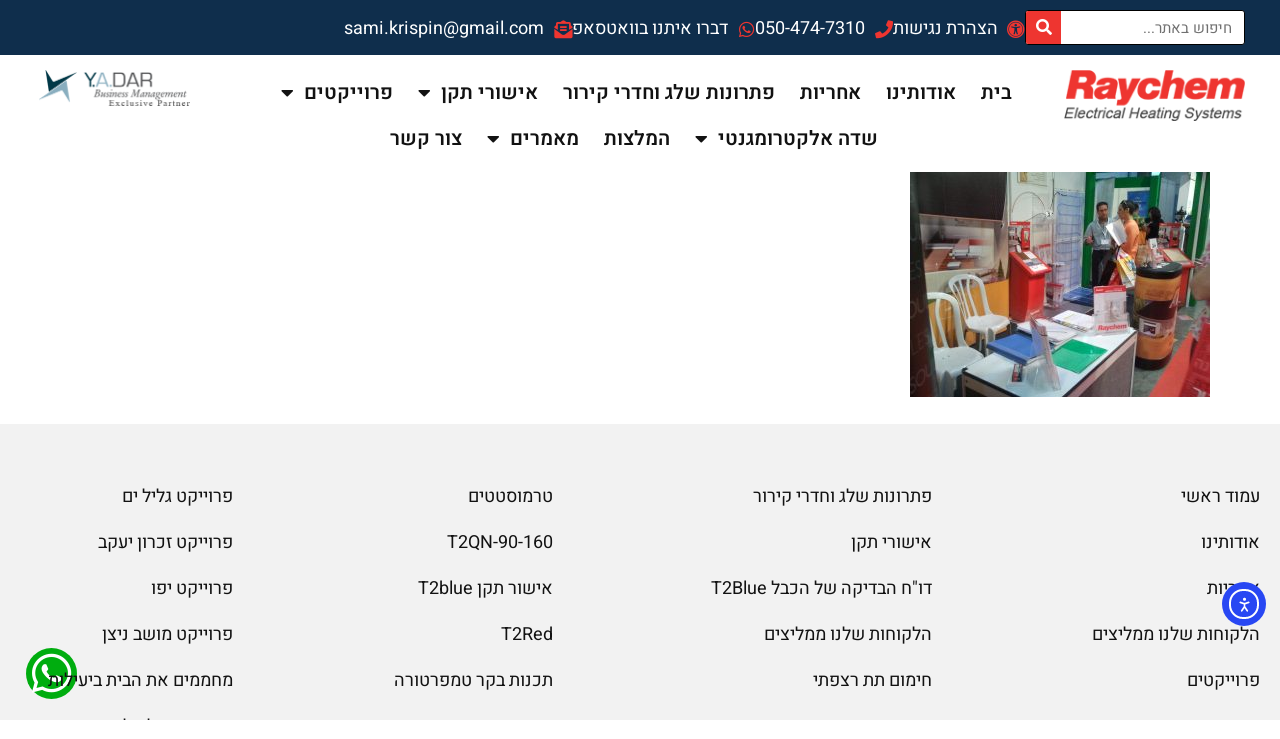

--- FILE ---
content_type: text/html; charset=UTF-8
request_url: https://rayheat.co.il/batim-mabatim/samsung-15/
body_size: 17679
content:
<!doctype html>
<html dir="rtl" lang="he-IL">
<head>
	<meta charset="UTF-8">
	<meta name="viewport" content="width=device-width, initial-scale=1">
	<link rel="profile" href="https://gmpg.org/xfn/11">
	<meta name='robots' content='index, follow, max-image-preview:large, max-snippet:-1, max-video-preview:-1' />

	<!-- This site is optimized with the Yoast SEO plugin v26.6 - https://yoast.com/wordpress/plugins/seo/ -->
	<title>SAMSUNG - חימום תת רצפתי חשמלי</title>
	<link rel="canonical" href="https://rayheat.co.il/batim-mabatim/samsung-15/" />
	<meta property="og:locale" content="he_IL" />
	<meta property="og:type" content="article" />
	<meta property="og:title" content="SAMSUNG - חימום תת רצפתי חשמלי" />
	<meta property="og:url" content="https://rayheat.co.il/batim-mabatim/samsung-15/" />
	<meta property="og:site_name" content="חימום תת רצפתי חשמלי" />
	<meta property="og:image" content="https://rayheat.co.il/batim-mabatim/samsung-15" />
	<meta property="og:image:width" content="2560" />
	<meta property="og:image:height" content="1920" />
	<meta property="og:image:type" content="image/jpeg" />
	<meta name="twitter:card" content="summary_large_image" />
	<script type="application/ld+json" class="yoast-schema-graph">{"@context":"https://schema.org","@graph":[{"@type":"WebPage","@id":"https://rayheat.co.il/batim-mabatim/samsung-15/","url":"https://rayheat.co.il/batim-mabatim/samsung-15/","name":"SAMSUNG - חימום תת רצפתי חשמלי","isPartOf":{"@id":"https://rayheat.co.il/#website"},"primaryImageOfPage":{"@id":"https://rayheat.co.il/batim-mabatim/samsung-15/#primaryimage"},"image":{"@id":"https://rayheat.co.il/batim-mabatim/samsung-15/#primaryimage"},"thumbnailUrl":"https://rayheat.co.il/wp-content/uploads/2011-06-02-13.34.50.jpg","datePublished":"2013-04-20T05:58:55+00:00","breadcrumb":{"@id":"https://rayheat.co.il/batim-mabatim/samsung-15/#breadcrumb"},"inLanguage":"he-IL","potentialAction":[{"@type":"ReadAction","target":["https://rayheat.co.il/batim-mabatim/samsung-15/"]}]},{"@type":"ImageObject","inLanguage":"he-IL","@id":"https://rayheat.co.il/batim-mabatim/samsung-15/#primaryimage","url":"https://rayheat.co.il/wp-content/uploads/2011-06-02-13.34.50.jpg","contentUrl":"https://rayheat.co.il/wp-content/uploads/2011-06-02-13.34.50.jpg","width":2560,"height":1920},{"@type":"BreadcrumbList","@id":"https://rayheat.co.il/batim-mabatim/samsung-15/#breadcrumb","itemListElement":[{"@type":"ListItem","position":1,"name":"Home","item":"https://rayheat.co.il/"},{"@type":"ListItem","position":2,"name":"Batim Mabatim","item":"https://rayheat.co.il/batim-mabatim/"},{"@type":"ListItem","position":3,"name":"SAMSUNG"}]},{"@type":"WebSite","@id":"https://rayheat.co.il/#website","url":"https://rayheat.co.il/","name":"חימום תת רצפתי חשמלי","description":"","publisher":{"@id":"https://rayheat.co.il/#organization"},"potentialAction":[{"@type":"SearchAction","target":{"@type":"EntryPoint","urlTemplate":"https://rayheat.co.il/?s={search_term_string}"},"query-input":{"@type":"PropertyValueSpecification","valueRequired":true,"valueName":"search_term_string"}}],"inLanguage":"he-IL"},{"@type":"Organization","@id":"https://rayheat.co.il/#organization","name":"חימום תת רצפתי חשמלי","url":"https://rayheat.co.il/","logo":{"@type":"ImageObject","inLanguage":"he-IL","@id":"https://rayheat.co.il/#/schema/logo/image/","url":"https://rayheat.co.il/wp-content/uploads/logo_right.png","contentUrl":"https://rayheat.co.il/wp-content/uploads/logo_right.png","width":304,"height":73,"caption":"חימום תת רצפתי חשמלי"},"image":{"@id":"https://rayheat.co.il/#/schema/logo/image/"}}]}</script>
	<!-- / Yoast SEO plugin. -->


<link rel='dns-prefetch' href='//cdn.elementor.com' />
<link rel="alternate" type="application/rss+xml" title="חימום תת רצפתי חשמלי &laquo; פיד‏" href="https://rayheat.co.il/feed/" />
<link rel="alternate" title="oEmbed (JSON)" type="application/json+oembed" href="https://rayheat.co.il/wp-json/oembed/1.0/embed?url=https%3A%2F%2Frayheat.co.il%2Fbatim-mabatim%2Fsamsung-15%2F" />
<link rel="alternate" title="oEmbed (XML)" type="text/xml+oembed" href="https://rayheat.co.il/wp-json/oembed/1.0/embed?url=https%3A%2F%2Frayheat.co.il%2Fbatim-mabatim%2Fsamsung-15%2F&#038;format=xml" />
<style id='wp-img-auto-sizes-contain-inline-css'>
img:is([sizes=auto i],[sizes^="auto," i]){contain-intrinsic-size:3000px 1500px}
/*# sourceURL=wp-img-auto-sizes-contain-inline-css */
</style>

<style id='wp-emoji-styles-inline-css'>

	img.wp-smiley, img.emoji {
		display: inline !important;
		border: none !important;
		box-shadow: none !important;
		height: 1em !important;
		width: 1em !important;
		margin: 0 0.07em !important;
		vertical-align: -0.1em !important;
		background: none !important;
		padding: 0 !important;
	}
/*# sourceURL=wp-emoji-styles-inline-css */
</style>
<link rel='stylesheet' id='wp-block-library-rtl-css' href='https://rayheat.co.il/wp-includes/css/dist/block-library/style-rtl.min.css?ver=bbc6fd82e14aeea063b4775a5c93a661' media='all' />
<style id='global-styles-inline-css'>
:root{--wp--preset--aspect-ratio--square: 1;--wp--preset--aspect-ratio--4-3: 4/3;--wp--preset--aspect-ratio--3-4: 3/4;--wp--preset--aspect-ratio--3-2: 3/2;--wp--preset--aspect-ratio--2-3: 2/3;--wp--preset--aspect-ratio--16-9: 16/9;--wp--preset--aspect-ratio--9-16: 9/16;--wp--preset--color--black: #000000;--wp--preset--color--cyan-bluish-gray: #abb8c3;--wp--preset--color--white: #ffffff;--wp--preset--color--pale-pink: #f78da7;--wp--preset--color--vivid-red: #cf2e2e;--wp--preset--color--luminous-vivid-orange: #ff6900;--wp--preset--color--luminous-vivid-amber: #fcb900;--wp--preset--color--light-green-cyan: #7bdcb5;--wp--preset--color--vivid-green-cyan: #00d084;--wp--preset--color--pale-cyan-blue: #8ed1fc;--wp--preset--color--vivid-cyan-blue: #0693e3;--wp--preset--color--vivid-purple: #9b51e0;--wp--preset--gradient--vivid-cyan-blue-to-vivid-purple: linear-gradient(135deg,rgb(6,147,227) 0%,rgb(155,81,224) 100%);--wp--preset--gradient--light-green-cyan-to-vivid-green-cyan: linear-gradient(135deg,rgb(122,220,180) 0%,rgb(0,208,130) 100%);--wp--preset--gradient--luminous-vivid-amber-to-luminous-vivid-orange: linear-gradient(135deg,rgb(252,185,0) 0%,rgb(255,105,0) 100%);--wp--preset--gradient--luminous-vivid-orange-to-vivid-red: linear-gradient(135deg,rgb(255,105,0) 0%,rgb(207,46,46) 100%);--wp--preset--gradient--very-light-gray-to-cyan-bluish-gray: linear-gradient(135deg,rgb(238,238,238) 0%,rgb(169,184,195) 100%);--wp--preset--gradient--cool-to-warm-spectrum: linear-gradient(135deg,rgb(74,234,220) 0%,rgb(151,120,209) 20%,rgb(207,42,186) 40%,rgb(238,44,130) 60%,rgb(251,105,98) 80%,rgb(254,248,76) 100%);--wp--preset--gradient--blush-light-purple: linear-gradient(135deg,rgb(255,206,236) 0%,rgb(152,150,240) 100%);--wp--preset--gradient--blush-bordeaux: linear-gradient(135deg,rgb(254,205,165) 0%,rgb(254,45,45) 50%,rgb(107,0,62) 100%);--wp--preset--gradient--luminous-dusk: linear-gradient(135deg,rgb(255,203,112) 0%,rgb(199,81,192) 50%,rgb(65,88,208) 100%);--wp--preset--gradient--pale-ocean: linear-gradient(135deg,rgb(255,245,203) 0%,rgb(182,227,212) 50%,rgb(51,167,181) 100%);--wp--preset--gradient--electric-grass: linear-gradient(135deg,rgb(202,248,128) 0%,rgb(113,206,126) 100%);--wp--preset--gradient--midnight: linear-gradient(135deg,rgb(2,3,129) 0%,rgb(40,116,252) 100%);--wp--preset--font-size--small: 13px;--wp--preset--font-size--medium: 20px;--wp--preset--font-size--large: 36px;--wp--preset--font-size--x-large: 42px;--wp--preset--spacing--20: 0.44rem;--wp--preset--spacing--30: 0.67rem;--wp--preset--spacing--40: 1rem;--wp--preset--spacing--50: 1.5rem;--wp--preset--spacing--60: 2.25rem;--wp--preset--spacing--70: 3.38rem;--wp--preset--spacing--80: 5.06rem;--wp--preset--shadow--natural: 6px 6px 9px rgba(0, 0, 0, 0.2);--wp--preset--shadow--deep: 12px 12px 50px rgba(0, 0, 0, 0.4);--wp--preset--shadow--sharp: 6px 6px 0px rgba(0, 0, 0, 0.2);--wp--preset--shadow--outlined: 6px 6px 0px -3px rgb(255, 255, 255), 6px 6px rgb(0, 0, 0);--wp--preset--shadow--crisp: 6px 6px 0px rgb(0, 0, 0);}:root { --wp--style--global--content-size: 800px;--wp--style--global--wide-size: 1200px; }:where(body) { margin: 0; }.wp-site-blocks > .alignleft { float: left; margin-right: 2em; }.wp-site-blocks > .alignright { float: right; margin-left: 2em; }.wp-site-blocks > .aligncenter { justify-content: center; margin-left: auto; margin-right: auto; }:where(.wp-site-blocks) > * { margin-block-start: 24px; margin-block-end: 0; }:where(.wp-site-blocks) > :first-child { margin-block-start: 0; }:where(.wp-site-blocks) > :last-child { margin-block-end: 0; }:root { --wp--style--block-gap: 24px; }:root :where(.is-layout-flow) > :first-child{margin-block-start: 0;}:root :where(.is-layout-flow) > :last-child{margin-block-end: 0;}:root :where(.is-layout-flow) > *{margin-block-start: 24px;margin-block-end: 0;}:root :where(.is-layout-constrained) > :first-child{margin-block-start: 0;}:root :where(.is-layout-constrained) > :last-child{margin-block-end: 0;}:root :where(.is-layout-constrained) > *{margin-block-start: 24px;margin-block-end: 0;}:root :where(.is-layout-flex){gap: 24px;}:root :where(.is-layout-grid){gap: 24px;}.is-layout-flow > .alignleft{float: left;margin-inline-start: 0;margin-inline-end: 2em;}.is-layout-flow > .alignright{float: right;margin-inline-start: 2em;margin-inline-end: 0;}.is-layout-flow > .aligncenter{margin-left: auto !important;margin-right: auto !important;}.is-layout-constrained > .alignleft{float: left;margin-inline-start: 0;margin-inline-end: 2em;}.is-layout-constrained > .alignright{float: right;margin-inline-start: 2em;margin-inline-end: 0;}.is-layout-constrained > .aligncenter{margin-left: auto !important;margin-right: auto !important;}.is-layout-constrained > :where(:not(.alignleft):not(.alignright):not(.alignfull)){max-width: var(--wp--style--global--content-size);margin-left: auto !important;margin-right: auto !important;}.is-layout-constrained > .alignwide{max-width: var(--wp--style--global--wide-size);}body .is-layout-flex{display: flex;}.is-layout-flex{flex-wrap: wrap;align-items: center;}.is-layout-flex > :is(*, div){margin: 0;}body .is-layout-grid{display: grid;}.is-layout-grid > :is(*, div){margin: 0;}body{padding-top: 0px;padding-right: 0px;padding-bottom: 0px;padding-left: 0px;}a:where(:not(.wp-element-button)){text-decoration: underline;}:root :where(.wp-element-button, .wp-block-button__link){background-color: #32373c;border-width: 0;color: #fff;font-family: inherit;font-size: inherit;font-style: inherit;font-weight: inherit;letter-spacing: inherit;line-height: inherit;padding-top: calc(0.667em + 2px);padding-right: calc(1.333em + 2px);padding-bottom: calc(0.667em + 2px);padding-left: calc(1.333em + 2px);text-decoration: none;text-transform: inherit;}.has-black-color{color: var(--wp--preset--color--black) !important;}.has-cyan-bluish-gray-color{color: var(--wp--preset--color--cyan-bluish-gray) !important;}.has-white-color{color: var(--wp--preset--color--white) !important;}.has-pale-pink-color{color: var(--wp--preset--color--pale-pink) !important;}.has-vivid-red-color{color: var(--wp--preset--color--vivid-red) !important;}.has-luminous-vivid-orange-color{color: var(--wp--preset--color--luminous-vivid-orange) !important;}.has-luminous-vivid-amber-color{color: var(--wp--preset--color--luminous-vivid-amber) !important;}.has-light-green-cyan-color{color: var(--wp--preset--color--light-green-cyan) !important;}.has-vivid-green-cyan-color{color: var(--wp--preset--color--vivid-green-cyan) !important;}.has-pale-cyan-blue-color{color: var(--wp--preset--color--pale-cyan-blue) !important;}.has-vivid-cyan-blue-color{color: var(--wp--preset--color--vivid-cyan-blue) !important;}.has-vivid-purple-color{color: var(--wp--preset--color--vivid-purple) !important;}.has-black-background-color{background-color: var(--wp--preset--color--black) !important;}.has-cyan-bluish-gray-background-color{background-color: var(--wp--preset--color--cyan-bluish-gray) !important;}.has-white-background-color{background-color: var(--wp--preset--color--white) !important;}.has-pale-pink-background-color{background-color: var(--wp--preset--color--pale-pink) !important;}.has-vivid-red-background-color{background-color: var(--wp--preset--color--vivid-red) !important;}.has-luminous-vivid-orange-background-color{background-color: var(--wp--preset--color--luminous-vivid-orange) !important;}.has-luminous-vivid-amber-background-color{background-color: var(--wp--preset--color--luminous-vivid-amber) !important;}.has-light-green-cyan-background-color{background-color: var(--wp--preset--color--light-green-cyan) !important;}.has-vivid-green-cyan-background-color{background-color: var(--wp--preset--color--vivid-green-cyan) !important;}.has-pale-cyan-blue-background-color{background-color: var(--wp--preset--color--pale-cyan-blue) !important;}.has-vivid-cyan-blue-background-color{background-color: var(--wp--preset--color--vivid-cyan-blue) !important;}.has-vivid-purple-background-color{background-color: var(--wp--preset--color--vivid-purple) !important;}.has-black-border-color{border-color: var(--wp--preset--color--black) !important;}.has-cyan-bluish-gray-border-color{border-color: var(--wp--preset--color--cyan-bluish-gray) !important;}.has-white-border-color{border-color: var(--wp--preset--color--white) !important;}.has-pale-pink-border-color{border-color: var(--wp--preset--color--pale-pink) !important;}.has-vivid-red-border-color{border-color: var(--wp--preset--color--vivid-red) !important;}.has-luminous-vivid-orange-border-color{border-color: var(--wp--preset--color--luminous-vivid-orange) !important;}.has-luminous-vivid-amber-border-color{border-color: var(--wp--preset--color--luminous-vivid-amber) !important;}.has-light-green-cyan-border-color{border-color: var(--wp--preset--color--light-green-cyan) !important;}.has-vivid-green-cyan-border-color{border-color: var(--wp--preset--color--vivid-green-cyan) !important;}.has-pale-cyan-blue-border-color{border-color: var(--wp--preset--color--pale-cyan-blue) !important;}.has-vivid-cyan-blue-border-color{border-color: var(--wp--preset--color--vivid-cyan-blue) !important;}.has-vivid-purple-border-color{border-color: var(--wp--preset--color--vivid-purple) !important;}.has-vivid-cyan-blue-to-vivid-purple-gradient-background{background: var(--wp--preset--gradient--vivid-cyan-blue-to-vivid-purple) !important;}.has-light-green-cyan-to-vivid-green-cyan-gradient-background{background: var(--wp--preset--gradient--light-green-cyan-to-vivid-green-cyan) !important;}.has-luminous-vivid-amber-to-luminous-vivid-orange-gradient-background{background: var(--wp--preset--gradient--luminous-vivid-amber-to-luminous-vivid-orange) !important;}.has-luminous-vivid-orange-to-vivid-red-gradient-background{background: var(--wp--preset--gradient--luminous-vivid-orange-to-vivid-red) !important;}.has-very-light-gray-to-cyan-bluish-gray-gradient-background{background: var(--wp--preset--gradient--very-light-gray-to-cyan-bluish-gray) !important;}.has-cool-to-warm-spectrum-gradient-background{background: var(--wp--preset--gradient--cool-to-warm-spectrum) !important;}.has-blush-light-purple-gradient-background{background: var(--wp--preset--gradient--blush-light-purple) !important;}.has-blush-bordeaux-gradient-background{background: var(--wp--preset--gradient--blush-bordeaux) !important;}.has-luminous-dusk-gradient-background{background: var(--wp--preset--gradient--luminous-dusk) !important;}.has-pale-ocean-gradient-background{background: var(--wp--preset--gradient--pale-ocean) !important;}.has-electric-grass-gradient-background{background: var(--wp--preset--gradient--electric-grass) !important;}.has-midnight-gradient-background{background: var(--wp--preset--gradient--midnight) !important;}.has-small-font-size{font-size: var(--wp--preset--font-size--small) !important;}.has-medium-font-size{font-size: var(--wp--preset--font-size--medium) !important;}.has-large-font-size{font-size: var(--wp--preset--font-size--large) !important;}.has-x-large-font-size{font-size: var(--wp--preset--font-size--x-large) !important;}
:root :where(.wp-block-pullquote){font-size: 1.5em;line-height: 1.6;}
/*# sourceURL=global-styles-inline-css */
</style>
<link rel='stylesheet' id='ea11y-widget-fonts-css' href='https://rayheat.co.il/wp-content/plugins/pojo-accessibility/assets/build/fonts.css?ver=3.9.1' media='all' />
<link rel='stylesheet' id='ea11y-skip-link-css' href='https://rayheat.co.il/wp-content/plugins/pojo-accessibility/assets/build/skip-link.css?ver=3.9.1' media='all' />
<link rel='stylesheet' id='hello-elementor-theme-style-css' href='https://rayheat.co.il/wp-content/themes/hello-elementor/assets/css/theme.css?ver=3.4.5' media='all' />
<link rel='stylesheet' id='hello-elementor-child-style-css' href='https://rayheat.co.il/wp-content/themes/hello-theme-child-master/style.css?ver=1.0.0' media='all' />
<link rel='stylesheet' id='hello-elementor-css' href='https://rayheat.co.il/wp-content/themes/hello-elementor/assets/css/reset.css?ver=3.4.5' media='all' />
<link rel='stylesheet' id='hello-elementor-header-footer-css' href='https://rayheat.co.il/wp-content/themes/hello-elementor/assets/css/header-footer.css?ver=3.4.5' media='all' />
<link rel='stylesheet' id='elementor-frontend-css' href='https://rayheat.co.il/wp-content/plugins/elementor/assets/css/frontend.min.css?ver=3.34.0' media='all' />
<link rel='stylesheet' id='widget-search-form-css' href='https://rayheat.co.il/wp-content/plugins/elementor-pro/assets/css/widget-search-form-rtl.min.css?ver=3.27.1' media='all' />
<link rel='stylesheet' id='elementor-icons-shared-0-css' href='https://rayheat.co.il/wp-content/plugins/elementor/assets/lib/font-awesome/css/fontawesome.min.css?ver=5.15.3' media='all' />
<link rel='stylesheet' id='elementor-icons-fa-solid-css' href='https://rayheat.co.il/wp-content/plugins/elementor/assets/lib/font-awesome/css/solid.min.css?ver=5.15.3' media='all' />
<link rel='stylesheet' id='widget-icon-list-css' href='https://rayheat.co.il/wp-content/plugins/elementor/assets/css/widget-icon-list-rtl.min.css?ver=3.34.0' media='all' />
<link rel='stylesheet' id='widget-image-css' href='https://rayheat.co.il/wp-content/plugins/elementor/assets/css/widget-image-rtl.min.css?ver=3.34.0' media='all' />
<link rel='stylesheet' id='widget-nav-menu-css' href='https://rayheat.co.il/wp-content/plugins/elementor-pro/assets/css/widget-nav-menu-rtl.min.css?ver=3.27.1' media='all' />
<link rel='stylesheet' id='e-sticky-css' href='https://rayheat.co.il/wp-content/plugins/elementor-pro/assets/css/modules/sticky.min.css?ver=3.27.1' media='all' />
<link rel='stylesheet' id='widget-heading-css' href='https://rayheat.co.il/wp-content/plugins/elementor/assets/css/widget-heading-rtl.min.css?ver=3.34.0' media='all' />
<link rel='stylesheet' id='elementor-icons-css' href='https://rayheat.co.il/wp-content/plugins/elementor/assets/lib/eicons/css/elementor-icons.min.css?ver=5.45.0' media='all' />
<link rel='stylesheet' id='elementor-post-4501-css' href='https://rayheat.co.il/wp-content/uploads/elementor/css/post-4501.css?ver=1767176879' media='all' />
<link rel='stylesheet' id='font-awesome-5-all-css' href='https://rayheat.co.il/wp-content/plugins/elementor/assets/lib/font-awesome/css/all.min.css?ver=3.34.0' media='all' />
<link rel='stylesheet' id='font-awesome-4-shim-css' href='https://rayheat.co.il/wp-content/plugins/elementor/assets/lib/font-awesome/css/v4-shims.min.css?ver=3.34.0' media='all' />
<link rel='stylesheet' id='elementor-post-4510-css' href='https://rayheat.co.il/wp-content/uploads/elementor/css/post-4510.css?ver=1767179528' media='all' />
<link rel='stylesheet' id='elementor-post-4617-css' href='https://rayheat.co.il/wp-content/uploads/elementor/css/post-4617.css?ver=1767179953' media='all' />
<link rel='stylesheet' id='elementor-gf-local-heebo-css' href='https://rayheat.co.il/wp-content/uploads/elementor/google-fonts/css/heebo.css?ver=1752412252' media='all' />
<link rel='stylesheet' id='elementor-icons-fa-brands-css' href='https://rayheat.co.il/wp-content/plugins/elementor/assets/lib/font-awesome/css/brands.min.css?ver=5.15.3' media='all' />
<script src="https://rayheat.co.il/wp-includes/js/jquery/jquery.min.js?ver=3.7.1" id="jquery-core-js"></script>
<script src="https://rayheat.co.il/wp-includes/js/jquery/jquery-migrate.min.js?ver=3.4.1" id="jquery-migrate-js"></script>
<script src="https://rayheat.co.il/wp-content/plugins/elementor/assets/lib/font-awesome/js/v4-shims.min.js?ver=3.34.0" id="font-awesome-4-shim-js"></script>
<link rel="https://api.w.org/" href="https://rayheat.co.il/wp-json/" /><link rel="alternate" title="JSON" type="application/json" href="https://rayheat.co.il/wp-json/wp/v2/media/548" /><link rel="EditURI" type="application/rsd+xml" title="RSD" href="https://rayheat.co.il/xmlrpc.php?rsd" />

<link rel='shortlink' href='https://rayheat.co.il/?p=548' />
<script type="text/javascript">
(function(url){
	if(/(?:Chrome\/26\.0\.1410\.63 Safari\/537\.31|WordfenceTestMonBot)/.test(navigator.userAgent)){ return; }
	var addEvent = function(evt, handler) {
		if (window.addEventListener) {
			document.addEventListener(evt, handler, false);
		} else if (window.attachEvent) {
			document.attachEvent('on' + evt, handler);
		}
	};
	var removeEvent = function(evt, handler) {
		if (window.removeEventListener) {
			document.removeEventListener(evt, handler, false);
		} else if (window.detachEvent) {
			document.detachEvent('on' + evt, handler);
		}
	};
	var evts = 'contextmenu dblclick drag dragend dragenter dragleave dragover dragstart drop keydown keypress keyup mousedown mousemove mouseout mouseover mouseup mousewheel scroll'.split(' ');
	var logHuman = function() {
		if (window.wfLogHumanRan) { return; }
		window.wfLogHumanRan = true;
		var wfscr = document.createElement('script');
		wfscr.type = 'text/javascript';
		wfscr.async = true;
		wfscr.src = url + '&r=' + Math.random();
		(document.getElementsByTagName('head')[0]||document.getElementsByTagName('body')[0]).appendChild(wfscr);
		for (var i = 0; i < evts.length; i++) {
			removeEvent(evts[i], logHuman);
		}
	};
	for (var i = 0; i < evts.length; i++) {
		addEvent(evts[i], logHuman);
	}
})('//rayheat.co.il/?wordfence_lh=1&hid=22E3D6F143E5BA90CC49EDD043B11734');
</script><meta name="generator" content="Elementor 3.34.0; features: additional_custom_breakpoints; settings: css_print_method-external, google_font-enabled, font_display-auto">
			<style>
				.e-con.e-parent:nth-of-type(n+4):not(.e-lazyloaded):not(.e-no-lazyload),
				.e-con.e-parent:nth-of-type(n+4):not(.e-lazyloaded):not(.e-no-lazyload) * {
					background-image: none !important;
				}
				@media screen and (max-height: 1024px) {
					.e-con.e-parent:nth-of-type(n+3):not(.e-lazyloaded):not(.e-no-lazyload),
					.e-con.e-parent:nth-of-type(n+3):not(.e-lazyloaded):not(.e-no-lazyload) * {
						background-image: none !important;
					}
				}
				@media screen and (max-height: 640px) {
					.e-con.e-parent:nth-of-type(n+2):not(.e-lazyloaded):not(.e-no-lazyload),
					.e-con.e-parent:nth-of-type(n+2):not(.e-lazyloaded):not(.e-no-lazyload) * {
						background-image: none !important;
					}
				}
			</style>
			<link rel="icon" href="https://rayheat.co.il/wp-content/uploads/fiveicon.png" sizes="32x32" />
<link rel="icon" href="https://rayheat.co.il/wp-content/uploads/fiveicon.png" sizes="192x192" />
<link rel="apple-touch-icon" href="https://rayheat.co.il/wp-content/uploads/fiveicon.png" />
<meta name="msapplication-TileImage" content="https://rayheat.co.il/wp-content/uploads/fiveicon.png" />
</head>
<body class="rtl attachment wp-singular attachment-template-default single single-attachment postid-548 attachmentid-548 attachment-jpeg wp-custom-logo wp-embed-responsive wp-theme-hello-elementor wp-child-theme-hello-theme-child-master ally-default hello-elementor-default elementor-default elementor-kit-4501">

		<script>
			const onSkipLinkClick = () => {
				const htmlElement = document.querySelector('html');

				htmlElement.style['scroll-behavior'] = 'smooth';

				setTimeout( () => htmlElement.style['scroll-behavior'] = null, 1000 );
			}
			document.addEventListener("DOMContentLoaded", () => {
				if (!document.querySelector('#content')) {
					document.querySelector('.ea11y-skip-to-content-link').remove();
				}
			});
		</script>
		<nav aria-label="Skip to content navigation">
			<a class="ea11y-skip-to-content-link"
				href="#content"
				tabindex="1"
				onclick="onSkipLinkClick()"
			>
				דילוג לתוכן
				<svg width="24" height="24" viewBox="0 0 24 24" fill="none" role="presentation">
					<path d="M18 6V12C18 12.7956 17.6839 13.5587 17.1213 14.1213C16.5587 14.6839 15.7956 15 15 15H5M5 15L9 11M5 15L9 19"
								stroke="black"
								stroke-width="1.5"
								stroke-linecap="round"
								stroke-linejoin="round"
					/>
				</svg>
			</a>
			<div class="ea11y-skip-to-content-backdrop"></div>
		</nav>

		

		<div data-elementor-type="header" data-elementor-id="4510" class="elementor elementor-4510 elementor-location-header" data-elementor-post-type="elementor_library">
					<section class="elementor-section elementor-top-section elementor-element elementor-element-33ef576 elementor-section-full_width elementor-section-height-default elementor-section-height-default" data-id="33ef576" data-element_type="section" data-settings="{&quot;background_background&quot;:&quot;classic&quot;,&quot;sticky&quot;:&quot;top&quot;,&quot;sticky_on&quot;:[&quot;desktop&quot;,&quot;tablet&quot;,&quot;mobile&quot;],&quot;sticky_offset&quot;:0,&quot;sticky_effects_offset&quot;:0,&quot;sticky_anchor_link_offset&quot;:0}">
						<div class="elementor-container elementor-column-gap-no">
					<div class="elementor-column elementor-col-100 elementor-top-column elementor-element elementor-element-84d1a44" data-id="84d1a44" data-element_type="column">
			<div class="elementor-widget-wrap elementor-element-populated">
						<section class="elementor-section elementor-inner-section elementor-element elementor-element-eece401 elementor-section-full_width elementor-hidden-mobile elementor-section-height-default elementor-section-height-default" data-id="eece401" data-element_type="section" data-settings="{&quot;background_background&quot;:&quot;classic&quot;}">
						<div class="elementor-container elementor-column-gap-no">
					<div class="elementor-column elementor-col-50 elementor-inner-column elementor-element elementor-element-7f144ad" data-id="7f144ad" data-element_type="column">
			<div class="elementor-widget-wrap elementor-element-populated">
						<div class="elementor-element elementor-element-50c70bf elementor-search-form--skin-classic elementor-search-form--button-type-icon elementor-search-form--icon-search elementor-widget elementor-widget-search-form" data-id="50c70bf" data-element_type="widget" data-settings="{&quot;skin&quot;:&quot;classic&quot;}" data-widget_type="search-form.default">
				<div class="elementor-widget-container">
							<search role="search">
			<form class="elementor-search-form" action="https://rayheat.co.il" method="get">
												<div class="elementor-search-form__container">
					<label class="elementor-screen-only" for="elementor-search-form-50c70bf">חיפוש</label>

					
					<input id="elementor-search-form-50c70bf" placeholder="חיפוש באתר..." class="elementor-search-form__input" type="search" name="s" value="">
					
											<button class="elementor-search-form__submit" type="submit" aria-label="חיפוש">
															<i aria-hidden="true" class="fas fa-search"></i>													</button>
					
									</div>
			</form>
		</search>
						</div>
				</div>
					</div>
		</div>
				<div class="elementor-column elementor-col-50 elementor-inner-column elementor-element elementor-element-cba2b8b" data-id="cba2b8b" data-element_type="column">
			<div class="elementor-widget-wrap elementor-element-populated">
						<div class="elementor-element elementor-element-c7ee39a elementor-icon-list--layout-inline elementor-align-end elementor-tablet-align-end elementor-list-item-link-full_width elementor-widget elementor-widget-icon-list" data-id="c7ee39a" data-element_type="widget" data-widget_type="icon-list.default">
				<div class="elementor-widget-container">
							<ul class="elementor-icon-list-items elementor-inline-items">
							<li class="elementor-icon-list-item elementor-inline-item">
											<a href="https://rayheat.co.il/accessibility-statement/">

												<span class="elementor-icon-list-icon">
							<i aria-hidden="true" class="fas fa-universal-access"></i>						</span>
										<span class="elementor-icon-list-text">הצהרת נגישות</span>
											</a>
									</li>
								<li class="elementor-icon-list-item elementor-inline-item">
											<a href="tel:050-474-7310">

												<span class="elementor-icon-list-icon">
							<i aria-hidden="true" class="fas fa-phone"></i>						</span>
										<span class="elementor-icon-list-text">050-474-7310</span>
											</a>
									</li>
								<li class="elementor-icon-list-item elementor-inline-item">
											<a href="https://wa.link/sk4qcf">

												<span class="elementor-icon-list-icon">
							<i aria-hidden="true" class="fab fa-whatsapp"></i>						</span>
										<span class="elementor-icon-list-text">דברו איתנו בוואטסאפ</span>
											</a>
									</li>
								<li class="elementor-icon-list-item elementor-inline-item">
											<a href="mailto:sami.krispin@gmail.com">

												<span class="elementor-icon-list-icon">
							<i aria-hidden="true" class="fas fa-envelope-open-text"></i>						</span>
										<span class="elementor-icon-list-text">sami.krispin@gmail.com</span>
											</a>
									</li>
						</ul>
						</div>
				</div>
					</div>
		</div>
					</div>
		</section>
				<section class="elementor-section elementor-inner-section elementor-element elementor-element-bd9528b elementor-section-full_width elementor-section-height-default elementor-section-height-default" data-id="bd9528b" data-element_type="section" data-settings="{&quot;background_background&quot;:&quot;classic&quot;}">
						<div class="elementor-container elementor-column-gap-no">
					<div class="elementor-column elementor-col-33 elementor-inner-column elementor-element elementor-element-a0d1050" data-id="a0d1050" data-element_type="column">
			<div class="elementor-widget-wrap elementor-element-populated">
						<div class="elementor-element elementor-element-395dac8 elementor-widget elementor-widget-image" data-id="395dac8" data-element_type="widget" data-widget_type="image.default">
				<div class="elementor-widget-container">
															<img width="188" height="53" src="https://rayheat.co.il/wp-content/uploads/logo2.png" class="attachment-large size-large wp-image-1793" alt="" />															</div>
				</div>
					</div>
		</div>
				<div class="elementor-column elementor-col-33 elementor-inner-column elementor-element elementor-element-eb5e143" data-id="eb5e143" data-element_type="column">
			<div class="elementor-widget-wrap elementor-element-populated">
						<div class="elementor-element elementor-element-6e48ed3 elementor-nav-menu__align-center elementor-nav-menu--stretch elementor-nav-menu--dropdown-tablet elementor-nav-menu__text-align-aside elementor-nav-menu--toggle elementor-nav-menu--burger elementor-widget elementor-widget-nav-menu" data-id="6e48ed3" data-element_type="widget" data-settings="{&quot;full_width&quot;:&quot;stretch&quot;,&quot;layout&quot;:&quot;horizontal&quot;,&quot;submenu_icon&quot;:{&quot;value&quot;:&quot;&lt;i class=\&quot;fas fa-caret-down\&quot;&gt;&lt;\/i&gt;&quot;,&quot;library&quot;:&quot;fa-solid&quot;},&quot;toggle&quot;:&quot;burger&quot;}" data-widget_type="nav-menu.default">
				<div class="elementor-widget-container">
								<nav aria-label="תפריט" class="elementor-nav-menu--main elementor-nav-menu__container elementor-nav-menu--layout-horizontal e--pointer-underline e--animation-fade">
				<ul id="menu-1-6e48ed3" class="elementor-nav-menu"><li class="menu-item menu-item-type-post_type menu-item-object-page menu-item-home menu-item-1338"><a href="https://rayheat.co.il/" class="elementor-item">בית</a></li>
<li class="menu-item menu-item-type-post_type menu-item-object-page menu-item-1068"><a href="https://rayheat.co.il/about-us/" class="elementor-item">אודותינו</a></li>
<li class="menu-item menu-item-type-post_type menu-item-object-page menu-item-1065"><a href="https://rayheat.co.il/warranty/" class="elementor-item">אחריות</a></li>
<li class="menu-item menu-item-type-post_type menu-item-object-page menu-item-951"><a href="https://rayheat.co.il/%d7%a4%d7%aa%d7%a8%d7%95%d7%a0%d7%95%d7%aa-%d7%a9%d7%9c%d7%92-%d7%95%d7%97%d7%93%d7%a8%d7%99-%d7%a7%d7%99%d7%a8%d7%95%d7%a8/" class="elementor-item">פתרונות שלג וחדרי קירור</a></li>
<li class="menu-item menu-item-type-post_type menu-item-object-page menu-item-has-children menu-item-950"><a href="https://rayheat.co.il/%d7%90%d7%99%d7%a9%d7%95%d7%a8%d7%99-%d7%aa%d7%a7%d7%9f/" class="elementor-item">אישורי תקן</a>
<ul class="sub-menu elementor-nav-menu--dropdown">
	<li class="menu-item menu-item-type-post_type menu-item-object-post menu-item-2018"><a href="https://rayheat.co.il/t2red/" class="elementor-sub-item">T2Red</a></li>
	<li class="menu-item menu-item-type-post_type menu-item-object-post menu-item-2016"><a href="https://rayheat.co.il/t2qn-90-160/" class="elementor-sub-item">T2QN-90-160</a></li>
	<li class="menu-item menu-item-type-post_type menu-item-object-post menu-item-2015"><a href="https://rayheat.co.il/%d7%98%d7%a8%d7%9e%d7%95%d7%a1%d7%98%d7%98%d7%99%d7%9d/" class="elementor-sub-item">טרמוסטטים</a></li>
	<li class="menu-item menu-item-type-post_type menu-item-object-post menu-item-2017"><a href="https://rayheat.co.il/%d7%90%d7%99%d7%a9%d7%95%d7%a8-%d7%aa%d7%a7%d7%9f-t2blue/" class="elementor-sub-item">אישור תקן T2blue</a></li>
</ul>
</li>
<li class="menu-item menu-item-type-custom menu-item-object-custom menu-item-has-children menu-item-1641"><a href="#" class="elementor-item elementor-item-anchor">פרוייקטים</a>
<ul class="sub-menu elementor-nav-menu--dropdown">
	<li class="menu-item menu-item-type-post_type menu-item-object-page menu-item-1078"><a href="https://rayheat.co.il/%d7%a4%d7%a8%d7%95%d7%99%d7%99%d7%a7%d7%98-%d7%96%d7%9b%d7%a8%d7%95%d7%9f-%d7%99%d7%a2%d7%a7%d7%91/" class="elementor-sub-item">פרוייקט זכרון יעקב</a></li>
	<li class="menu-item menu-item-type-post_type menu-item-object-page menu-item-1077"><a href="https://rayheat.co.il/%d7%a4%d7%a8%d7%95%d7%99%d7%99%d7%a7%d7%98-%d7%92%d7%9c%d7%99%d7%9c-%d7%99%d7%9d/" class="elementor-sub-item">פרוייקט גליל ים</a></li>
	<li class="menu-item menu-item-type-post_type menu-item-object-page menu-item-1079"><a href="https://rayheat.co.il/%d7%a4%d7%a8%d7%95%d7%99%d7%99%d7%a7%d7%98-%d7%99%d7%a4%d7%95/" class="elementor-sub-item">פרוייקט יפו</a></li>
	<li class="menu-item menu-item-type-post_type menu-item-object-page menu-item-1080"><a href="https://rayheat.co.il/%d7%a4%d7%a8%d7%95%d7%99%d7%99%d7%a7%d7%98-%d7%9e%d7%95%d7%a9%d7%91-%d7%a0%d7%99%d7%a6%d7%9f/" class="elementor-sub-item">פרוייקט מושב ניצן</a></li>
</ul>
</li>
<li class="menu-item menu-item-type-post_type menu-item-object-page menu-item-has-children menu-item-1064"><a href="https://rayheat.co.il/electromagnetic-field/" class="elementor-item">שדה אלקטרומגנטי</a>
<ul class="sub-menu elementor-nav-menu--dropdown">
	<li class="menu-item menu-item-type-post_type menu-item-object-page menu-item-1105"><a href="https://rayheat.co.il/%d7%93%d7%95%d7%97-%d7%94%d7%91%d7%93%d7%99%d7%a7%d7%94-%d7%a9%d7%9c-%d7%94%d7%9b%d7%91%d7%9c-t2blue/" class="elementor-sub-item">דו&quot;ח הבדיקה של הכבל T2Blue</a></li>
</ul>
</li>
<li class="menu-item menu-item-type-post_type menu-item-object-page menu-item-1107"><a href="https://rayheat.co.il/%d7%94%d7%9c%d7%a7%d7%95%d7%97%d7%95%d7%aa-%d7%a9%d7%9c%d7%a0%d7%95-%d7%9e%d7%9e%d7%9c%d7%99%d7%a6%d7%99%d7%9d/" class="elementor-item">המלצות</a></li>
<li class="menu-item menu-item-type-custom menu-item-object-custom menu-item-has-children menu-item-2111"><a href="#" class="elementor-item elementor-item-anchor">מאמרים</a>
<ul class="sub-menu elementor-nav-menu--dropdown">
	<li class="menu-item menu-item-type-post_type menu-item-object-page menu-item-2112"><a href="https://rayheat.co.il/%d7%97%d7%99%d7%9e%d7%95%d7%9d-%d7%aa%d7%aa-%d7%a8%d7%a6%d7%a4%d7%aa%d7%99-%d7%97%d7%a9%d7%9e%d7%9c/" class="elementor-sub-item">חימום תת רצפתי חשמלי</a></li>
	<li class="menu-item menu-item-type-post_type menu-item-object-page menu-item-2114"><a href="https://rayheat.co.il/%d7%a6%d7%a8%d7%99%d7%9b%d7%aa-%d7%97%d7%a9%d7%9e%d7%9c-%d7%97%d7%99%d7%9e%d7%95%d7%9d-%d7%aa%d7%aa-%d7%a8%d7%a6%d7%a4%d7%aa%d7%99/" class="elementor-sub-item">צריכת חשמל חימום תת רצפתי</a></li>
	<li class="menu-item menu-item-type-post_type menu-item-object-page menu-item-2115"><a href="https://rayheat.co.il/%d7%a7%d7%a8%d7%99%d7%a0%d7%94-%d7%90%d7%9c%d7%a7%d7%98%d7%a8%d7%95%d7%9e%d7%92%d7%a0%d7%98%d7%99%d7%aa-%d7%90%d7%a4%d7%a1%d7%99%d7%aa/" class="elementor-sub-item">קרינה אלקטרומגנטית אפסית</a></li>
	<li class="menu-item menu-item-type-post_type menu-item-object-page menu-item-2116"><a href="https://rayheat.co.il/%d7%97%d7%99%d7%9e%d7%95%d7%9d-%d7%aa%d7%aa-%d7%a8%d7%a6%d7%a4%d7%aa%d7%99-%d7%97%d7%a9%d7%9e%d7%9c%d7%99-%d7%9e%d7%97%d7%99%d7%a8%d7%99%d7%9d/" class="elementor-sub-item">חימום תת רצפתי חשמלי מחירים</a></li>
	<li class="menu-item menu-item-type-post_type menu-item-object-page menu-item-2117"><a href="https://rayheat.co.il/%d7%97%d7%99%d7%9e%d7%95%d7%9d-%d7%aa%d7%aa-%d7%a8%d7%a6%d7%a4%d7%aa%d7%99-%d7%97%d7%a9%d7%9e%d7%9c%d7%99/" class="elementor-sub-item">חימום תת רצפתי חשמלי</a></li>
	<li class="menu-item menu-item-type-post_type menu-item-object-post menu-item-2202"><a href="https://rayheat.co.il/%d7%9e%d7%97%d7%9e%d7%9e%d7%99%d7%9d-%d7%90%d7%aa-%d7%94%d7%91%d7%99%d7%aa-%d7%91%d7%99%d7%a2%d7%99%d7%9c%d7%95%d7%aa/" class="elementor-sub-item">מחממים את הבית ביעילות</a></li>
	<li class="menu-item menu-item-type-post_type menu-item-object-post menu-item-2203"><a href="https://rayheat.co.il/%d7%9e%d7%97%d7%9e%d7%9e%d7%99%d7%9d-%d7%9e%d7%9c%d7%9e%d7%98%d7%94/" class="elementor-sub-item">מחממים מלמטה</a></li>
</ul>
</li>
<li class="menu-item menu-item-type-post_type menu-item-object-page menu-item-955"><a href="https://rayheat.co.il/contact-us/" class="elementor-item">צור קשר</a></li>
</ul>			</nav>
					<div class="elementor-menu-toggle" role="button" tabindex="0" aria-label="כפתור פתיחת תפריט" aria-expanded="false">
			<i aria-hidden="true" role="presentation" class="elementor-menu-toggle__icon--open eicon-menu-bar"></i><i aria-hidden="true" role="presentation" class="elementor-menu-toggle__icon--close eicon-close"></i>		</div>
					<nav class="elementor-nav-menu--dropdown elementor-nav-menu__container" aria-hidden="true">
				<ul id="menu-2-6e48ed3" class="elementor-nav-menu"><li class="menu-item menu-item-type-post_type menu-item-object-page menu-item-home menu-item-1338"><a href="https://rayheat.co.il/" class="elementor-item" tabindex="-1">בית</a></li>
<li class="menu-item menu-item-type-post_type menu-item-object-page menu-item-1068"><a href="https://rayheat.co.il/about-us/" class="elementor-item" tabindex="-1">אודותינו</a></li>
<li class="menu-item menu-item-type-post_type menu-item-object-page menu-item-1065"><a href="https://rayheat.co.il/warranty/" class="elementor-item" tabindex="-1">אחריות</a></li>
<li class="menu-item menu-item-type-post_type menu-item-object-page menu-item-951"><a href="https://rayheat.co.il/%d7%a4%d7%aa%d7%a8%d7%95%d7%a0%d7%95%d7%aa-%d7%a9%d7%9c%d7%92-%d7%95%d7%97%d7%93%d7%a8%d7%99-%d7%a7%d7%99%d7%a8%d7%95%d7%a8/" class="elementor-item" tabindex="-1">פתרונות שלג וחדרי קירור</a></li>
<li class="menu-item menu-item-type-post_type menu-item-object-page menu-item-has-children menu-item-950"><a href="https://rayheat.co.il/%d7%90%d7%99%d7%a9%d7%95%d7%a8%d7%99-%d7%aa%d7%a7%d7%9f/" class="elementor-item" tabindex="-1">אישורי תקן</a>
<ul class="sub-menu elementor-nav-menu--dropdown">
	<li class="menu-item menu-item-type-post_type menu-item-object-post menu-item-2018"><a href="https://rayheat.co.il/t2red/" class="elementor-sub-item" tabindex="-1">T2Red</a></li>
	<li class="menu-item menu-item-type-post_type menu-item-object-post menu-item-2016"><a href="https://rayheat.co.il/t2qn-90-160/" class="elementor-sub-item" tabindex="-1">T2QN-90-160</a></li>
	<li class="menu-item menu-item-type-post_type menu-item-object-post menu-item-2015"><a href="https://rayheat.co.il/%d7%98%d7%a8%d7%9e%d7%95%d7%a1%d7%98%d7%98%d7%99%d7%9d/" class="elementor-sub-item" tabindex="-1">טרמוסטטים</a></li>
	<li class="menu-item menu-item-type-post_type menu-item-object-post menu-item-2017"><a href="https://rayheat.co.il/%d7%90%d7%99%d7%a9%d7%95%d7%a8-%d7%aa%d7%a7%d7%9f-t2blue/" class="elementor-sub-item" tabindex="-1">אישור תקן T2blue</a></li>
</ul>
</li>
<li class="menu-item menu-item-type-custom menu-item-object-custom menu-item-has-children menu-item-1641"><a href="#" class="elementor-item elementor-item-anchor" tabindex="-1">פרוייקטים</a>
<ul class="sub-menu elementor-nav-menu--dropdown">
	<li class="menu-item menu-item-type-post_type menu-item-object-page menu-item-1078"><a href="https://rayheat.co.il/%d7%a4%d7%a8%d7%95%d7%99%d7%99%d7%a7%d7%98-%d7%96%d7%9b%d7%a8%d7%95%d7%9f-%d7%99%d7%a2%d7%a7%d7%91/" class="elementor-sub-item" tabindex="-1">פרוייקט זכרון יעקב</a></li>
	<li class="menu-item menu-item-type-post_type menu-item-object-page menu-item-1077"><a href="https://rayheat.co.il/%d7%a4%d7%a8%d7%95%d7%99%d7%99%d7%a7%d7%98-%d7%92%d7%9c%d7%99%d7%9c-%d7%99%d7%9d/" class="elementor-sub-item" tabindex="-1">פרוייקט גליל ים</a></li>
	<li class="menu-item menu-item-type-post_type menu-item-object-page menu-item-1079"><a href="https://rayheat.co.il/%d7%a4%d7%a8%d7%95%d7%99%d7%99%d7%a7%d7%98-%d7%99%d7%a4%d7%95/" class="elementor-sub-item" tabindex="-1">פרוייקט יפו</a></li>
	<li class="menu-item menu-item-type-post_type menu-item-object-page menu-item-1080"><a href="https://rayheat.co.il/%d7%a4%d7%a8%d7%95%d7%99%d7%99%d7%a7%d7%98-%d7%9e%d7%95%d7%a9%d7%91-%d7%a0%d7%99%d7%a6%d7%9f/" class="elementor-sub-item" tabindex="-1">פרוייקט מושב ניצן</a></li>
</ul>
</li>
<li class="menu-item menu-item-type-post_type menu-item-object-page menu-item-has-children menu-item-1064"><a href="https://rayheat.co.il/electromagnetic-field/" class="elementor-item" tabindex="-1">שדה אלקטרומגנטי</a>
<ul class="sub-menu elementor-nav-menu--dropdown">
	<li class="menu-item menu-item-type-post_type menu-item-object-page menu-item-1105"><a href="https://rayheat.co.il/%d7%93%d7%95%d7%97-%d7%94%d7%91%d7%93%d7%99%d7%a7%d7%94-%d7%a9%d7%9c-%d7%94%d7%9b%d7%91%d7%9c-t2blue/" class="elementor-sub-item" tabindex="-1">דו&quot;ח הבדיקה של הכבל T2Blue</a></li>
</ul>
</li>
<li class="menu-item menu-item-type-post_type menu-item-object-page menu-item-1107"><a href="https://rayheat.co.il/%d7%94%d7%9c%d7%a7%d7%95%d7%97%d7%95%d7%aa-%d7%a9%d7%9c%d7%a0%d7%95-%d7%9e%d7%9e%d7%9c%d7%99%d7%a6%d7%99%d7%9d/" class="elementor-item" tabindex="-1">המלצות</a></li>
<li class="menu-item menu-item-type-custom menu-item-object-custom menu-item-has-children menu-item-2111"><a href="#" class="elementor-item elementor-item-anchor" tabindex="-1">מאמרים</a>
<ul class="sub-menu elementor-nav-menu--dropdown">
	<li class="menu-item menu-item-type-post_type menu-item-object-page menu-item-2112"><a href="https://rayheat.co.il/%d7%97%d7%99%d7%9e%d7%95%d7%9d-%d7%aa%d7%aa-%d7%a8%d7%a6%d7%a4%d7%aa%d7%99-%d7%97%d7%a9%d7%9e%d7%9c/" class="elementor-sub-item" tabindex="-1">חימום תת רצפתי חשמלי</a></li>
	<li class="menu-item menu-item-type-post_type menu-item-object-page menu-item-2114"><a href="https://rayheat.co.il/%d7%a6%d7%a8%d7%99%d7%9b%d7%aa-%d7%97%d7%a9%d7%9e%d7%9c-%d7%97%d7%99%d7%9e%d7%95%d7%9d-%d7%aa%d7%aa-%d7%a8%d7%a6%d7%a4%d7%aa%d7%99/" class="elementor-sub-item" tabindex="-1">צריכת חשמל חימום תת רצפתי</a></li>
	<li class="menu-item menu-item-type-post_type menu-item-object-page menu-item-2115"><a href="https://rayheat.co.il/%d7%a7%d7%a8%d7%99%d7%a0%d7%94-%d7%90%d7%9c%d7%a7%d7%98%d7%a8%d7%95%d7%9e%d7%92%d7%a0%d7%98%d7%99%d7%aa-%d7%90%d7%a4%d7%a1%d7%99%d7%aa/" class="elementor-sub-item" tabindex="-1">קרינה אלקטרומגנטית אפסית</a></li>
	<li class="menu-item menu-item-type-post_type menu-item-object-page menu-item-2116"><a href="https://rayheat.co.il/%d7%97%d7%99%d7%9e%d7%95%d7%9d-%d7%aa%d7%aa-%d7%a8%d7%a6%d7%a4%d7%aa%d7%99-%d7%97%d7%a9%d7%9e%d7%9c%d7%99-%d7%9e%d7%97%d7%99%d7%a8%d7%99%d7%9d/" class="elementor-sub-item" tabindex="-1">חימום תת רצפתי חשמלי מחירים</a></li>
	<li class="menu-item menu-item-type-post_type menu-item-object-page menu-item-2117"><a href="https://rayheat.co.il/%d7%97%d7%99%d7%9e%d7%95%d7%9d-%d7%aa%d7%aa-%d7%a8%d7%a6%d7%a4%d7%aa%d7%99-%d7%97%d7%a9%d7%9e%d7%9c%d7%99/" class="elementor-sub-item" tabindex="-1">חימום תת רצפתי חשמלי</a></li>
	<li class="menu-item menu-item-type-post_type menu-item-object-post menu-item-2202"><a href="https://rayheat.co.il/%d7%9e%d7%97%d7%9e%d7%9e%d7%99%d7%9d-%d7%90%d7%aa-%d7%94%d7%91%d7%99%d7%aa-%d7%91%d7%99%d7%a2%d7%99%d7%9c%d7%95%d7%aa/" class="elementor-sub-item" tabindex="-1">מחממים את הבית ביעילות</a></li>
	<li class="menu-item menu-item-type-post_type menu-item-object-post menu-item-2203"><a href="https://rayheat.co.il/%d7%9e%d7%97%d7%9e%d7%9e%d7%99%d7%9d-%d7%9e%d7%9c%d7%9e%d7%98%d7%94/" class="elementor-sub-item" tabindex="-1">מחממים מלמטה</a></li>
</ul>
</li>
<li class="menu-item menu-item-type-post_type menu-item-object-page menu-item-955"><a href="https://rayheat.co.il/contact-us/" class="elementor-item" tabindex="-1">צור קשר</a></li>
</ul>			</nav>
						</div>
				</div>
					</div>
		</div>
				<div class="elementor-column elementor-col-33 elementor-inner-column elementor-element elementor-element-43b609e" data-id="43b609e" data-element_type="column">
			<div class="elementor-widget-wrap elementor-element-populated">
						<div class="elementor-element elementor-element-ae26489 elementor-widget elementor-widget-theme-site-logo elementor-widget-image" data-id="ae26489" data-element_type="widget" data-widget_type="theme-site-logo.default">
				<div class="elementor-widget-container">
											<a href="https://rayheat.co.il">
			<img width="304" height="73" src="https://rayheat.co.il/wp-content/uploads/logo_right.png" class="attachment-full size-full wp-image-1545" alt="" srcset="https://rayheat.co.il/wp-content/uploads/logo_right.png 304w, https://rayheat.co.il/wp-content/uploads/logo_right-300x72.png 300w" sizes="(max-width: 304px) 100vw, 304px" />				</a>
											</div>
				</div>
					</div>
		</div>
					</div>
		</section>
					</div>
		</div>
					</div>
		</section>
				</div>
		
<main id="content" class="site-main post-548 attachment type-attachment status-inherit hentry">

			<div class="page-header">
			<h1 class="entry-title">SAMSUNG</h1>		</div>
	
	<div class="page-content">
		<p class="attachment"><a href='https://rayheat.co.il/wp-content/uploads/2011-06-02-13.34.50.jpg'><img fetchpriority="high" decoding="async" width="300" height="225" src="https://rayheat.co.il/wp-content/uploads/2011-06-02-13.34.50-300x225.jpg" class="attachment-medium size-medium" alt="" srcset="https://rayheat.co.il/wp-content/uploads/2011-06-02-13.34.50-300x225.jpg 300w, https://rayheat.co.il/wp-content/uploads/2011-06-02-13.34.50-768x576.jpg 768w, https://rayheat.co.il/wp-content/uploads/2011-06-02-13.34.50-1024x768.jpg 1024w" sizes="(max-width: 300px) 100vw, 300px" /></a></p>

		
			</div>

	
</main>

			<div data-elementor-type="footer" data-elementor-id="4617" class="elementor elementor-4617 elementor-location-footer" data-elementor-post-type="elementor_library">
					<section class="elementor-section elementor-top-section elementor-element elementor-element-7990f8d elementor-section-boxed elementor-section-height-default elementor-section-height-default" data-id="7990f8d" data-element_type="section" data-settings="{&quot;background_background&quot;:&quot;classic&quot;}">
						<div class="elementor-container elementor-column-gap-no">
					<div class="elementor-column elementor-col-25 elementor-top-column elementor-element elementor-element-779c4eb" data-id="779c4eb" data-element_type="column">
			<div class="elementor-widget-wrap elementor-element-populated">
						<div class="elementor-element elementor-element-47bc71d elementor-nav-menu--dropdown-none elementor-widget elementor-widget-nav-menu" data-id="47bc71d" data-element_type="widget" data-settings="{&quot;layout&quot;:&quot;vertical&quot;,&quot;submenu_icon&quot;:{&quot;value&quot;:&quot;&lt;i class=\&quot;fas fa-caret-down\&quot;&gt;&lt;\/i&gt;&quot;,&quot;library&quot;:&quot;fa-solid&quot;}}" data-widget_type="nav-menu.default">
				<div class="elementor-widget-container">
								<nav aria-label="תפריט" class="elementor-nav-menu--main elementor-nav-menu__container elementor-nav-menu--layout-vertical e--pointer-none">
				<ul id="menu-1-47bc71d" class="elementor-nav-menu sm-vertical"><li class="menu-item menu-item-type-post_type menu-item-object-page menu-item-home menu-item-4620"><a href="https://rayheat.co.il/" class="elementor-item">עמוד ראשי</a></li>
<li class="menu-item menu-item-type-post_type menu-item-object-page menu-item-4621"><a href="https://rayheat.co.il/about-us/" class="elementor-item">אודותינו</a></li>
<li class="menu-item menu-item-type-post_type menu-item-object-page menu-item-4622"><a href="https://rayheat.co.il/warranty/" class="elementor-item">אחריות</a></li>
<li class="menu-item menu-item-type-post_type menu-item-object-page menu-item-4623"><a href="https://rayheat.co.il/%d7%94%d7%9c%d7%a7%d7%95%d7%97%d7%95%d7%aa-%d7%a9%d7%9c%d7%a0%d7%95-%d7%9e%d7%9e%d7%9c%d7%99%d7%a6%d7%99%d7%9d/" class="elementor-item">הלקוחות שלנו ממליצים</a></li>
<li class="menu-item menu-item-type-post_type menu-item-object-page menu-item-4624"><a href="https://rayheat.co.il/%d7%a4%d7%a8%d7%95%d7%99%d7%99%d7%a7%d7%98%d7%99%d7%9d/" class="elementor-item">פרוייקטים</a></li>
<li class="menu-item menu-item-type-post_type menu-item-object-page menu-item-4625"><a href="https://rayheat.co.il/contact-us/" class="elementor-item">צור קשר</a></li>
<li class="menu-item menu-item-type-post_type menu-item-object-page menu-item-4936"><a href="https://rayheat.co.il/professional-information/" class="elementor-item">מידע מקצועי</a></li>
<li class="menu-item menu-item-type-post_type menu-item-object-page menu-item-5009"><a href="https://rayheat.co.il/accessibility-statement/" class="elementor-item">הצהרת נגישות</a></li>
</ul>			</nav>
						<nav class="elementor-nav-menu--dropdown elementor-nav-menu__container" aria-hidden="true">
				<ul id="menu-2-47bc71d" class="elementor-nav-menu sm-vertical"><li class="menu-item menu-item-type-post_type menu-item-object-page menu-item-home menu-item-4620"><a href="https://rayheat.co.il/" class="elementor-item" tabindex="-1">עמוד ראשי</a></li>
<li class="menu-item menu-item-type-post_type menu-item-object-page menu-item-4621"><a href="https://rayheat.co.il/about-us/" class="elementor-item" tabindex="-1">אודותינו</a></li>
<li class="menu-item menu-item-type-post_type menu-item-object-page menu-item-4622"><a href="https://rayheat.co.il/warranty/" class="elementor-item" tabindex="-1">אחריות</a></li>
<li class="menu-item menu-item-type-post_type menu-item-object-page menu-item-4623"><a href="https://rayheat.co.il/%d7%94%d7%9c%d7%a7%d7%95%d7%97%d7%95%d7%aa-%d7%a9%d7%9c%d7%a0%d7%95-%d7%9e%d7%9e%d7%9c%d7%99%d7%a6%d7%99%d7%9d/" class="elementor-item" tabindex="-1">הלקוחות שלנו ממליצים</a></li>
<li class="menu-item menu-item-type-post_type menu-item-object-page menu-item-4624"><a href="https://rayheat.co.il/%d7%a4%d7%a8%d7%95%d7%99%d7%99%d7%a7%d7%98%d7%99%d7%9d/" class="elementor-item" tabindex="-1">פרוייקטים</a></li>
<li class="menu-item menu-item-type-post_type menu-item-object-page menu-item-4625"><a href="https://rayheat.co.il/contact-us/" class="elementor-item" tabindex="-1">צור קשר</a></li>
<li class="menu-item menu-item-type-post_type menu-item-object-page menu-item-4936"><a href="https://rayheat.co.il/professional-information/" class="elementor-item" tabindex="-1">מידע מקצועי</a></li>
<li class="menu-item menu-item-type-post_type menu-item-object-page menu-item-5009"><a href="https://rayheat.co.il/accessibility-statement/" class="elementor-item" tabindex="-1">הצהרת נגישות</a></li>
</ul>			</nav>
						</div>
				</div>
					</div>
		</div>
				<div class="elementor-column elementor-col-25 elementor-top-column elementor-element elementor-element-f1591bf" data-id="f1591bf" data-element_type="column">
			<div class="elementor-widget-wrap elementor-element-populated">
						<div class="elementor-element elementor-element-e06981d elementor-nav-menu--dropdown-none elementor-widget elementor-widget-nav-menu" data-id="e06981d" data-element_type="widget" data-settings="{&quot;layout&quot;:&quot;vertical&quot;,&quot;submenu_icon&quot;:{&quot;value&quot;:&quot;&lt;i class=\&quot;fas fa-caret-down\&quot;&gt;&lt;\/i&gt;&quot;,&quot;library&quot;:&quot;fa-solid&quot;}}" data-widget_type="nav-menu.default">
				<div class="elementor-widget-container">
								<nav aria-label="תפריט" class="elementor-nav-menu--main elementor-nav-menu__container elementor-nav-menu--layout-vertical e--pointer-none">
				<ul id="menu-1-e06981d" class="elementor-nav-menu sm-vertical"><li class="menu-item menu-item-type-post_type menu-item-object-page menu-item-4626"><a href="https://rayheat.co.il/%d7%a4%d7%aa%d7%a8%d7%95%d7%a0%d7%95%d7%aa-%d7%a9%d7%9c%d7%92-%d7%95%d7%97%d7%93%d7%a8%d7%99-%d7%a7%d7%99%d7%a8%d7%95%d7%a8/" class="elementor-item">פתרונות שלג וחדרי קירור</a></li>
<li class="menu-item menu-item-type-taxonomy menu-item-object-category menu-item-4627"><a href="https://rayheat.co.il/category/%d7%90%d7%99%d7%a9%d7%95%d7%a8%d7%99-%d7%aa%d7%a7%d7%9f/" class="elementor-item">אישורי תקן</a></li>
<li class="menu-item menu-item-type-post_type menu-item-object-page menu-item-4629"><a href="https://rayheat.co.il/%d7%93%d7%95%d7%97-%d7%94%d7%91%d7%93%d7%99%d7%a7%d7%94-%d7%a9%d7%9c-%d7%94%d7%9b%d7%91%d7%9c-t2blue/" class="elementor-item">דו&quot;ח הבדיקה של הכבל T2Blue</a></li>
<li class="menu-item menu-item-type-post_type menu-item-object-page menu-item-4630"><a href="https://rayheat.co.il/%d7%94%d7%9c%d7%a7%d7%95%d7%97%d7%95%d7%aa-%d7%a9%d7%9c%d7%a0%d7%95-%d7%9e%d7%9e%d7%9c%d7%99%d7%a6%d7%99%d7%9d/" class="elementor-item">הלקוחות שלנו ממליצים</a></li>
<li class="menu-item menu-item-type-post_type menu-item-object-page menu-item-4631"><a href="https://rayheat.co.il/%d7%97%d7%99%d7%9e%d7%95%d7%9d-%d7%aa%d7%aa-%d7%a8%d7%a6%d7%a4%d7%aa%d7%99/" class="elementor-item">חימום תת רצפתי</a></li>
<li class="menu-item menu-item-type-post_type menu-item-object-page menu-item-4632"><a href="https://rayheat.co.il/%d7%97%d7%99%d7%9e%d7%95%d7%9d-%d7%aa%d7%aa-%d7%a8%d7%a6%d7%a4%d7%aa%d7%99-%d7%90%d7%99%d7%a0%d7%a4%d7%a8%d7%90-%d7%90%d7%93%d7%95%d7%9d/" class="elementor-item">חימום תת רצפתי אינפרא אדום</a></li>
<li class="menu-item menu-item-type-post_type menu-item-object-page menu-item-4633"><a href="https://rayheat.co.il/%d7%97%d7%99%d7%9e%d7%95%d7%9d-%d7%aa%d7%aa-%d7%a8%d7%a6%d7%a4%d7%aa%d7%99-%d7%97%d7%a9%d7%9e%d7%9c%d7%99/" class="elementor-item">חימום תת רצפתי חשמלי</a></li>
</ul>			</nav>
						<nav class="elementor-nav-menu--dropdown elementor-nav-menu__container" aria-hidden="true">
				<ul id="menu-2-e06981d" class="elementor-nav-menu sm-vertical"><li class="menu-item menu-item-type-post_type menu-item-object-page menu-item-4626"><a href="https://rayheat.co.il/%d7%a4%d7%aa%d7%a8%d7%95%d7%a0%d7%95%d7%aa-%d7%a9%d7%9c%d7%92-%d7%95%d7%97%d7%93%d7%a8%d7%99-%d7%a7%d7%99%d7%a8%d7%95%d7%a8/" class="elementor-item" tabindex="-1">פתרונות שלג וחדרי קירור</a></li>
<li class="menu-item menu-item-type-taxonomy menu-item-object-category menu-item-4627"><a href="https://rayheat.co.il/category/%d7%90%d7%99%d7%a9%d7%95%d7%a8%d7%99-%d7%aa%d7%a7%d7%9f/" class="elementor-item" tabindex="-1">אישורי תקן</a></li>
<li class="menu-item menu-item-type-post_type menu-item-object-page menu-item-4629"><a href="https://rayheat.co.il/%d7%93%d7%95%d7%97-%d7%94%d7%91%d7%93%d7%99%d7%a7%d7%94-%d7%a9%d7%9c-%d7%94%d7%9b%d7%91%d7%9c-t2blue/" class="elementor-item" tabindex="-1">דו&quot;ח הבדיקה של הכבל T2Blue</a></li>
<li class="menu-item menu-item-type-post_type menu-item-object-page menu-item-4630"><a href="https://rayheat.co.il/%d7%94%d7%9c%d7%a7%d7%95%d7%97%d7%95%d7%aa-%d7%a9%d7%9c%d7%a0%d7%95-%d7%9e%d7%9e%d7%9c%d7%99%d7%a6%d7%99%d7%9d/" class="elementor-item" tabindex="-1">הלקוחות שלנו ממליצים</a></li>
<li class="menu-item menu-item-type-post_type menu-item-object-page menu-item-4631"><a href="https://rayheat.co.il/%d7%97%d7%99%d7%9e%d7%95%d7%9d-%d7%aa%d7%aa-%d7%a8%d7%a6%d7%a4%d7%aa%d7%99/" class="elementor-item" tabindex="-1">חימום תת רצפתי</a></li>
<li class="menu-item menu-item-type-post_type menu-item-object-page menu-item-4632"><a href="https://rayheat.co.il/%d7%97%d7%99%d7%9e%d7%95%d7%9d-%d7%aa%d7%aa-%d7%a8%d7%a6%d7%a4%d7%aa%d7%99-%d7%90%d7%99%d7%a0%d7%a4%d7%a8%d7%90-%d7%90%d7%93%d7%95%d7%9d/" class="elementor-item" tabindex="-1">חימום תת רצפתי אינפרא אדום</a></li>
<li class="menu-item menu-item-type-post_type menu-item-object-page menu-item-4633"><a href="https://rayheat.co.il/%d7%97%d7%99%d7%9e%d7%95%d7%9d-%d7%aa%d7%aa-%d7%a8%d7%a6%d7%a4%d7%aa%d7%99-%d7%97%d7%a9%d7%9e%d7%9c%d7%99/" class="elementor-item" tabindex="-1">חימום תת רצפתי חשמלי</a></li>
</ul>			</nav>
						</div>
				</div>
					</div>
		</div>
				<div class="elementor-column elementor-col-25 elementor-top-column elementor-element elementor-element-6478c9c" data-id="6478c9c" data-element_type="column">
			<div class="elementor-widget-wrap elementor-element-populated">
						<div class="elementor-element elementor-element-556729a elementor-nav-menu--dropdown-none elementor-widget elementor-widget-nav-menu" data-id="556729a" data-element_type="widget" data-settings="{&quot;layout&quot;:&quot;vertical&quot;,&quot;submenu_icon&quot;:{&quot;value&quot;:&quot;&lt;i class=\&quot;fas fa-caret-down\&quot;&gt;&lt;\/i&gt;&quot;,&quot;library&quot;:&quot;fa-solid&quot;}}" data-widget_type="nav-menu.default">
				<div class="elementor-widget-container">
								<nav aria-label="תפריט" class="elementor-nav-menu--main elementor-nav-menu__container elementor-nav-menu--layout-vertical e--pointer-none">
				<ul id="menu-1-556729a" class="elementor-nav-menu sm-vertical"><li class="menu-item menu-item-type-post_type menu-item-object-post menu-item-4634"><a href="https://rayheat.co.il/%d7%98%d7%a8%d7%9e%d7%95%d7%a1%d7%98%d7%98%d7%99%d7%9d/" class="elementor-item">טרמוסטטים</a></li>
<li class="menu-item menu-item-type-post_type menu-item-object-post menu-item-4635"><a href="https://rayheat.co.il/t2qn-90-160/" class="elementor-item">T2QN-90-160</a></li>
<li class="menu-item menu-item-type-post_type menu-item-object-post menu-item-4636"><a href="https://rayheat.co.il/%d7%90%d7%99%d7%a9%d7%95%d7%a8-%d7%aa%d7%a7%d7%9f-t2blue/" class="elementor-item">אישור תקן T2blue</a></li>
<li class="menu-item menu-item-type-post_type menu-item-object-post menu-item-4637"><a href="https://rayheat.co.il/t2red/" class="elementor-item">T2Red</a></li>
<li class="menu-item menu-item-type-post_type menu-item-object-post menu-item-4638"><a href="https://rayheat.co.il/%d7%aa%d7%9b%d7%a0%d7%95%d7%aa-%d7%91%d7%a7%d7%a8-%d7%98%d7%9e%d7%a4%d7%a8%d7%98%d7%95%d7%a8%d7%94/" class="elementor-item">תכנות בקר טמפרטורה</a></li>
</ul>			</nav>
						<nav class="elementor-nav-menu--dropdown elementor-nav-menu__container" aria-hidden="true">
				<ul id="menu-2-556729a" class="elementor-nav-menu sm-vertical"><li class="menu-item menu-item-type-post_type menu-item-object-post menu-item-4634"><a href="https://rayheat.co.il/%d7%98%d7%a8%d7%9e%d7%95%d7%a1%d7%98%d7%98%d7%99%d7%9d/" class="elementor-item" tabindex="-1">טרמוסטטים</a></li>
<li class="menu-item menu-item-type-post_type menu-item-object-post menu-item-4635"><a href="https://rayheat.co.il/t2qn-90-160/" class="elementor-item" tabindex="-1">T2QN-90-160</a></li>
<li class="menu-item menu-item-type-post_type menu-item-object-post menu-item-4636"><a href="https://rayheat.co.il/%d7%90%d7%99%d7%a9%d7%95%d7%a8-%d7%aa%d7%a7%d7%9f-t2blue/" class="elementor-item" tabindex="-1">אישור תקן T2blue</a></li>
<li class="menu-item menu-item-type-post_type menu-item-object-post menu-item-4637"><a href="https://rayheat.co.il/t2red/" class="elementor-item" tabindex="-1">T2Red</a></li>
<li class="menu-item menu-item-type-post_type menu-item-object-post menu-item-4638"><a href="https://rayheat.co.il/%d7%aa%d7%9b%d7%a0%d7%95%d7%aa-%d7%91%d7%a7%d7%a8-%d7%98%d7%9e%d7%a4%d7%a8%d7%98%d7%95%d7%a8%d7%94/" class="elementor-item" tabindex="-1">תכנות בקר טמפרטורה</a></li>
</ul>			</nav>
						</div>
				</div>
					</div>
		</div>
				<div class="elementor-column elementor-col-25 elementor-top-column elementor-element elementor-element-bee8985" data-id="bee8985" data-element_type="column">
			<div class="elementor-widget-wrap elementor-element-populated">
						<div class="elementor-element elementor-element-3c649b3 elementor-nav-menu--dropdown-none elementor-widget elementor-widget-nav-menu" data-id="3c649b3" data-element_type="widget" data-settings="{&quot;layout&quot;:&quot;vertical&quot;,&quot;submenu_icon&quot;:{&quot;value&quot;:&quot;&lt;i class=\&quot;fas fa-caret-down\&quot;&gt;&lt;\/i&gt;&quot;,&quot;library&quot;:&quot;fa-solid&quot;}}" data-widget_type="nav-menu.default">
				<div class="elementor-widget-container">
								<nav aria-label="תפריט" class="elementor-nav-menu--main elementor-nav-menu__container elementor-nav-menu--layout-vertical e--pointer-none">
				<ul id="menu-1-3c649b3" class="elementor-nav-menu sm-vertical"><li class="menu-item menu-item-type-post_type menu-item-object-page menu-item-4639"><a href="https://rayheat.co.il/%d7%a4%d7%a8%d7%95%d7%99%d7%99%d7%a7%d7%98-%d7%92%d7%9c%d7%99%d7%9c-%d7%99%d7%9d/" class="elementor-item">פרוייקט גליל ים</a></li>
<li class="menu-item menu-item-type-post_type menu-item-object-page menu-item-4640"><a href="https://rayheat.co.il/%d7%a4%d7%a8%d7%95%d7%99%d7%99%d7%a7%d7%98-%d7%96%d7%9b%d7%a8%d7%95%d7%9f-%d7%99%d7%a2%d7%a7%d7%91/" class="elementor-item">פרוייקט זכרון יעקב</a></li>
<li class="menu-item menu-item-type-post_type menu-item-object-page menu-item-4641"><a href="https://rayheat.co.il/%d7%a4%d7%a8%d7%95%d7%99%d7%99%d7%a7%d7%98-%d7%99%d7%a4%d7%95/" class="elementor-item">פרוייקט יפו</a></li>
<li class="menu-item menu-item-type-post_type menu-item-object-page menu-item-4642"><a href="https://rayheat.co.il/%d7%a4%d7%a8%d7%95%d7%99%d7%99%d7%a7%d7%98-%d7%9e%d7%95%d7%a9%d7%91-%d7%a0%d7%99%d7%a6%d7%9f/" class="elementor-item">פרוייקט מושב ניצן</a></li>
<li class="menu-item menu-item-type-post_type menu-item-object-post menu-item-4644"><a href="https://rayheat.co.il/%d7%9e%d7%97%d7%9e%d7%9e%d7%99%d7%9d-%d7%90%d7%aa-%d7%94%d7%91%d7%99%d7%aa-%d7%91%d7%99%d7%a2%d7%99%d7%9c%d7%95%d7%aa/" class="elementor-item">מחממים את הבית ביעילות</a></li>
<li class="menu-item menu-item-type-post_type menu-item-object-post menu-item-4645"><a href="https://rayheat.co.il/%d7%94%d7%97%d7%95%d7%a8%d7%a3-%d7%9e%d7%a2%d7%95%d7%9c%d7%9d-%d7%9c%d7%90-%d7%94%d7%a8%d7%92%d7%99%d7%a9-%d7%a0%d7%a2%d7%99%d7%9d-%d7%99%d7%95%d7%aa%d7%a8/" class="elementor-item">החורף מעולם לא הרגיש נעים יותר</a></li>
</ul>			</nav>
						<nav class="elementor-nav-menu--dropdown elementor-nav-menu__container" aria-hidden="true">
				<ul id="menu-2-3c649b3" class="elementor-nav-menu sm-vertical"><li class="menu-item menu-item-type-post_type menu-item-object-page menu-item-4639"><a href="https://rayheat.co.il/%d7%a4%d7%a8%d7%95%d7%99%d7%99%d7%a7%d7%98-%d7%92%d7%9c%d7%99%d7%9c-%d7%99%d7%9d/" class="elementor-item" tabindex="-1">פרוייקט גליל ים</a></li>
<li class="menu-item menu-item-type-post_type menu-item-object-page menu-item-4640"><a href="https://rayheat.co.il/%d7%a4%d7%a8%d7%95%d7%99%d7%99%d7%a7%d7%98-%d7%96%d7%9b%d7%a8%d7%95%d7%9f-%d7%99%d7%a2%d7%a7%d7%91/" class="elementor-item" tabindex="-1">פרוייקט זכרון יעקב</a></li>
<li class="menu-item menu-item-type-post_type menu-item-object-page menu-item-4641"><a href="https://rayheat.co.il/%d7%a4%d7%a8%d7%95%d7%99%d7%99%d7%a7%d7%98-%d7%99%d7%a4%d7%95/" class="elementor-item" tabindex="-1">פרוייקט יפו</a></li>
<li class="menu-item menu-item-type-post_type menu-item-object-page menu-item-4642"><a href="https://rayheat.co.il/%d7%a4%d7%a8%d7%95%d7%99%d7%99%d7%a7%d7%98-%d7%9e%d7%95%d7%a9%d7%91-%d7%a0%d7%99%d7%a6%d7%9f/" class="elementor-item" tabindex="-1">פרוייקט מושב ניצן</a></li>
<li class="menu-item menu-item-type-post_type menu-item-object-post menu-item-4644"><a href="https://rayheat.co.il/%d7%9e%d7%97%d7%9e%d7%9e%d7%99%d7%9d-%d7%90%d7%aa-%d7%94%d7%91%d7%99%d7%aa-%d7%91%d7%99%d7%a2%d7%99%d7%9c%d7%95%d7%aa/" class="elementor-item" tabindex="-1">מחממים את הבית ביעילות</a></li>
<li class="menu-item menu-item-type-post_type menu-item-object-post menu-item-4645"><a href="https://rayheat.co.il/%d7%94%d7%97%d7%95%d7%a8%d7%a3-%d7%9e%d7%a2%d7%95%d7%9c%d7%9d-%d7%9c%d7%90-%d7%94%d7%a8%d7%92%d7%99%d7%a9-%d7%a0%d7%a2%d7%99%d7%9d-%d7%99%d7%95%d7%aa%d7%a8/" class="elementor-item" tabindex="-1">החורף מעולם לא הרגיש נעים יותר</a></li>
</ul>			</nav>
						</div>
				</div>
					</div>
		</div>
					</div>
		</section>
				<section class="elementor-section elementor-top-section elementor-element elementor-element-2b80c87 elementor-reverse-mobile elementor-section-boxed elementor-section-height-default elementor-section-height-default" data-id="2b80c87" data-element_type="section">
							<div class="elementor-background-overlay"></div>
							<div class="elementor-container elementor-column-gap-default">
					<div class="elementor-column elementor-col-50 elementor-top-column elementor-element elementor-element-8fabdb8" data-id="8fabdb8" data-element_type="column">
			<div class="elementor-widget-wrap elementor-element-populated">
						<div class="elementor-element elementor-element-4969b28 elementor-widget elementor-widget-heading" data-id="4969b28" data-element_type="widget" data-widget_type="heading.default">
				<div class="elementor-widget-container">
					<h2 class="elementor-heading-title elementor-size-default"><a href="https://noamabu.co.il">עיצוב ובניית אתר NADM</a></h2>				</div>
				</div>
					</div>
		</div>
				<div class="elementor-column elementor-col-50 elementor-top-column elementor-element elementor-element-67aadb8" data-id="67aadb8" data-element_type="column">
			<div class="elementor-widget-wrap elementor-element-populated">
						<div class="elementor-element elementor-element-b639dd5 elementor-widget elementor-widget-heading" data-id="b639dd5" data-element_type="widget" data-widget_type="heading.default">
				<div class="elementor-widget-container">
					<h2 class="elementor-heading-title elementor-size-default">© כל הזכויות שמורות ל-Rayheat</h2>				</div>
				</div>
					</div>
		</div>
					</div>
		</section>
				<section class="elementor-section elementor-top-section elementor-element elementor-element-432dc16 elementor-section-boxed elementor-section-height-default elementor-section-height-default" data-id="432dc16" data-element_type="section">
						<div class="elementor-container elementor-column-gap-default">
					<div class="elementor-column elementor-col-100 elementor-top-column elementor-element elementor-element-90065f2" data-id="90065f2" data-element_type="column">
			<div class="elementor-widget-wrap elementor-element-populated">
						<div class="elementor-element elementor-element-0e0bce3 elementor-view-stacked elementor-widget__width-auto elementor-fixed elementor-shape-circle elementor-widget elementor-widget-icon" data-id="0e0bce3" data-element_type="widget" data-settings="{&quot;_position&quot;:&quot;fixed&quot;}" data-widget_type="icon.default">
				<div class="elementor-widget-container">
							<div class="elementor-icon-wrapper">
			<a class="elementor-icon" href="https://wa.link/sk4qcf">
			<i aria-hidden="true" class="fab fa-whatsapp"></i>			</a>
		</div>
						</div>
				</div>
				<div class="elementor-element elementor-element-5fcc524 elementor-view-stacked elementor-widget__width-auto elementor-fixed elementor-hidden-desktop elementor-hidden-tablet elementor-shape-circle elementor-widget elementor-widget-icon" data-id="5fcc524" data-element_type="widget" data-settings="{&quot;_position&quot;:&quot;fixed&quot;}" data-widget_type="icon.default">
				<div class="elementor-widget-container">
							<div class="elementor-icon-wrapper">
			<a class="elementor-icon" href="tel:050-474-7310">
			<i aria-hidden="true" class="fas fa-phone-volume"></i>			</a>
		</div>
						</div>
				</div>
					</div>
		</div>
					</div>
		</section>
				</div>
		
<script type="speculationrules">
{"prefetch":[{"source":"document","where":{"and":[{"href_matches":"/*"},{"not":{"href_matches":["/wp-*.php","/wp-admin/*","/wp-content/uploads/*","/wp-content/*","/wp-content/plugins/*","/wp-content/themes/hello-theme-child-master/*","/wp-content/themes/hello-elementor/*","/*\\?(.+)"]}},{"not":{"selector_matches":"a[rel~=\"nofollow\"]"}},{"not":{"selector_matches":".no-prefetch, .no-prefetch a"}}]},"eagerness":"conservative"}]}
</script>
<!-- Global site tag (gtag.js) - Google Analytics -->
<script async src="https://www.googletagmanager.com/gtag/js?id=UA-57048068-1"></script>
<script>
  window.dataLayer = window.dataLayer || [];
  function gtag(){dataLayer.push(arguments);}
  gtag('js', new Date());

  gtag('config', 'UA-57048068-1');
</script>


<!-- Google Code for Remarketing Tag -->
<!--------------------------------------------------
Remarketing tags may not be associated with personally identifiable information or placed on pages related to sensitive categories. See more information and instructions on how to setup the tag on: http://google.com/ads/remarketingsetup
--------------------------------------------------->
<script type="text/javascript">
/* <![CDATA[ */
var google_conversion_id = 961301955;
var google_custom_params = window.google_tag_params;
var google_remarketing_only = true;
/* ]]> */
</script>
<script type="text/javascript" src="//www.googleadservices.com/pagead/conversion.js">
</script>
<noscript>
<div style="display:inline;">
<img height="1" width="1" style="border-style:none;" alt="" src="//googleads.g.doubleclick.net/pagead/viewthroughconversion/961301955/?guid=ON&amp;script=0"/>
</div>
</noscript><style>
	#wp-admin-bar-new-elementor_lead {
		display: none;
	}
	body.post-type-elementor_lead .wrap a.page-title-action {
		display: none;
	}
</style>
        <script type="text/javascript">
            
            (function() {
                // First, track UTM parameters
                function getQueryParam(name) {
                    const urlParams = new URLSearchParams(window.location.search);
                    return urlParams.get(name);
                }

                function compressValue(value) {
                    if (!value) return '';
                    try {
                        const decodedValue = decodeURIComponent(value);
                        return decodedValue;
                    } catch (e) {
                        return value;
                    }
                }

                function saveLeadSource() {
                    // Get UTM source first
                    const currentUtmSource = compressValue(getQueryParam('utm_source'));
                    
                    // Only proceed if we have a source
                    if (!currentUtmSource) {
                        return;
                    }

                    const cookies = document.cookie.split('; ');
                    const existingCookie = cookies.find(c => {
                        if (!c.startsWith('lenix_utms=')) return false;
                        try {
                            const cookieData = JSON.parse(decodeURIComponent(c.split('=')[1]));
                            return cookieData.lenix_utm_source !== currentUtmSource;
                        } catch (e) {
                            return false;
                        }
                    });
                    
                    // If utm_source is different, save the new one
                    if (!existingCookie) {
                        return;
                    }

                    // Get UTM params without compression
                    const data = {
                        lenix_utm_source: currentUtmSource,
                        lenix_utm_medium: compressValue(getQueryParam('utm_medium')),
                        lenix_utm_campaign: compressValue(getQueryParam('utm_campaign')),
                        lenix_utm_term: compressValue(getQueryParam('utm_term')),
                        lenix_utm_content: compressValue(getQueryParam('utm_content')),
                        lenix_referrer: compressValue(document.referrer),
                        lenix_d: Math.floor(Date.now() / 1000)
                    };

                    // Remove empty values
                    Object.keys(data).forEach(key => {
                        if (!data[key]) delete data[key];
                    });

                    try {
                        const cookieValue = encodeURIComponent(JSON.stringify(data));
                        document.cookie = `lenix_utms=${cookieValue}; path=/; max-age=2592000`;
                        
                        if (window.location.hostname === 'localhost') {
                        }
                    } catch (e) {
                    }
                }

                // New function to track first landing page
                function trackFirstVisit() {
                    // Check if first visit is already tracked
                    // add initial_referrer
                    if (document.cookie.includes('lenix_first_visit=')) {
                        return;
                    }

                    const firstVisitData = {
                        landing_page: window.location.href,
                        landing_page_title: document.title,
                        first_visit_time: Math.floor(Date.now() / 1000),
                        initial_referrer: document.referrer ? document.referrer : 'Direct'
                    };

                    try {
                        const cookieValue = encodeURIComponent(JSON.stringify(firstVisitData));
                        // Set cookie to expire in 30 days
                        document.cookie = `lenix_first_visit=${cookieValue}; path=/; max-age=2592000`;
                        
                        if (window.location.hostname === 'localhost') {
                        }
                    } catch (e) {
                        console.error('Error saving first visit data:', e);
                    }
                }

                // Run both tracking functions
                saveLeadSource();
                trackFirstVisit();
            })();
        </script>
        			<script>
				const registerAllyAction = () => {
					if ( ! window?.elementorAppConfig?.hasPro || ! window?.elementorFrontend?.utils?.urlActions ) {
						return;
					}

					elementorFrontend.utils.urlActions.addAction( 'allyWidget:open', () => {
						if ( window?.ea11yWidget?.widget?.open ) {
							window.ea11yWidget.widget.open();
						}
					} );
				};

				const waitingLimit = 30;
				let retryCounter = 0;

				const waitForElementorPro = () => {
					return new Promise( ( resolve ) => {
						const intervalId = setInterval( () => {
							if ( retryCounter === waitingLimit ) {
								resolve( null );
							}

							retryCounter++;

							if ( window.elementorFrontend && window?.elementorFrontend?.utils?.urlActions ) {
								clearInterval( intervalId );
								resolve( window.elementorFrontend );
							}
								}, 100 ); // Check every 100 milliseconds for availability of elementorFrontend
					});
				};

				waitForElementorPro().then( () => { registerAllyAction(); });
			</script>
			        <script type="text/javascript">
            // Check if the plugin is loaded only once
            if (typeof window.maspikLoaded === "undefined") {
                window.maspikLoaded = true;
                
                // Function to check if form should be excluded
                function shouldExcludeForm(form) {
                    // Check role/aria for search
                    var role = (form.getAttribute('role') || '').toLowerCase();
                    if (role === 'search') { return true; }
                    var aria = (form.getAttribute('aria-label') || '').toLowerCase();
                    if (aria.indexOf('search') !== -1) { return true; }
                    
                    // Check action URL for search patterns
                    var action = (form.getAttribute('action') || '').toLowerCase();
                    if (action.indexOf('?s=') !== -1 || action.indexOf('search=') !== -1 || /\/search(\/?|\?|$)/.test(action)) {
                        return true;
                    }
                    
                    // Check form classes
                    var classes = form.className.split(' ');
                    if (classes.some(function(className) {
                        return className.toLowerCase().includes('search');
                    })) {
                        return true;
                    }
                    
                    // Check for search inputs inside the form
                    var searchInputs = form.querySelectorAll('input[type="search"], input.search, .search input, input[class*="search"], input[id*="search"], input[name="s"], input[name*="search"]');
                    if (searchInputs.length > 0) {
                        return true;
                    }
                    
                    // Check for search-related classes in child elements
                    var searchElements = form.querySelectorAll('.search, [class*="search"], [id*="search"], [aria-label*="search" i]');
                    if (searchElements.length > 0) {
                        return true;
                    }
                    
                    return false;
                }
                
                                // Function to add the hidden fields
                function addMaspikHiddenFields(form) {
                    // Check if the fields already exist
                    if (form.querySelector(".maspik-field")) return;

                    // Check if the form is already submitted
                    if (form.dataset.maspikProcessed) return;
                    form.dataset.maspikProcessed = true;

                    // Common attributes for the fields
                    var commonAttributes = {
                        "aria-hidden": "true",
                        tabindex: "-1",
                        autocomplete: "off",
                        class: "maspik-field"
                    };

                    var hiddenFieldStyles = {
                        position: "absolute",
                        left: "-99999px"
                    };

                    // Function to create a hidden field
                    function createHiddenField(attributes, styles) {
                        var field = document.createElement("input");
                        for (var attr in attributes) {
                            field.setAttribute(attr, attributes[attr]);
                        }
                        for (var style in styles) {
                            field.style[style] = styles[style];
                        }
                        return field;
                    }

                                        // Add Honeypot field if enabled
                    var honeypot = createHiddenField({
                        type: "text",
                        name: "full-name-maspik-hp",
                        class: form.className + " maspik-field",
                        placeholder: "Leave this field empty"
                    }, hiddenFieldStyles);
                    form.appendChild(honeypot);
                    
                                    }

                //on load
                document.addEventListener("DOMContentLoaded", function() {
                    var forms = document.querySelectorAll("form");
                    forms.forEach(function(form) {
                        // Only add fields if form is not excluded
                        if (!shouldExcludeForm(form)) {
                            addMaspikHiddenFields(form);
                        }
                    });
                });

                // Add the fields when the form is submitted
                document.addEventListener("submit", function(e) {
                    if (e.target.tagName === "FORM") {
                        // Only add fields if form is not excluded
                        if (!shouldExcludeForm(e.target)) {
                            addMaspikHiddenFields(e.target);
                                                    }
                    }
                }, true);
                
                            }
        </script>
        <style>
            .maspik-field { 
                display: none !important; 
                pointer-events: none !important;
                opacity: 0 !important;
                position: absolute !important;
                left: -99999px !important;
            }
        </style>
        			<script>
				const lazyloadRunObserver = () => {
					const lazyloadBackgrounds = document.querySelectorAll( `.e-con.e-parent:not(.e-lazyloaded)` );
					const lazyloadBackgroundObserver = new IntersectionObserver( ( entries ) => {
						entries.forEach( ( entry ) => {
							if ( entry.isIntersecting ) {
								let lazyloadBackground = entry.target;
								if( lazyloadBackground ) {
									lazyloadBackground.classList.add( 'e-lazyloaded' );
								}
								lazyloadBackgroundObserver.unobserve( entry.target );
							}
						});
					}, { rootMargin: '200px 0px 200px 0px' } );
					lazyloadBackgrounds.forEach( ( lazyloadBackground ) => {
						lazyloadBackgroundObserver.observe( lazyloadBackground );
					} );
				};
				const events = [
					'DOMContentLoaded',
					'elementor/lazyload/observe',
				];
				events.forEach( ( event ) => {
					document.addEventListener( event, lazyloadRunObserver );
				} );
			</script>
			<script id="ea11y-widget-js-extra">
var ea11yWidget = {"iconSettings":{"style":{"icon":"person","size":"medium","color":"#2563eb","cornerRadius":{"radius":32,"unit":"px"}},"position":{"desktop":{"hidden":false,"enableExactPosition":true,"exactPosition":{"horizontal":{"direction":"right","value":10,"unit":"px"},"vertical":{"direction":"top","value":70,"unit":"px"}},"position":"bottom-right"},"mobile":{"hidden":false,"enableExactPosition":false,"exactPosition":{"horizontal":{"direction":"right","value":10,"unit":"px"},"vertical":{"direction":"bottom","value":10,"unit":"px"}},"position":"bottom-right"}}},"toolsSettings":{"bigger-text":{"enabled":true},"bigger-line-height":{"enabled":true},"text-align":{"enabled":true},"readable-font":{"enabled":true},"grayscale":{"enabled":true},"contrast":{"enabled":true},"page-structure":{"enabled":true},"sitemap":{"enabled":false,"url":"https://rayheat.co.il/wp-sitemap.xml"},"reading-mask":{"enabled":true},"hide-images":{"enabled":true},"pause-animations":{"enabled":true},"highlight-links":{"enabled":true},"focus-outline":{"enabled":true},"screen-reader":{"enabled":false},"remove-elementor-label":{"enabled":false}},"accessibilityStatementURL":"https://rayheat.co.il/accessibility-statement/","analytics":{"enabled":false,"url":null}};
//# sourceURL=ea11y-widget-js-extra
</script>
<script src="https://cdn.elementor.com/a11y/widget.js?api_key=ea11y-de29e90e-f4b4-4327-affe-efd02ce2f732&amp;ver=3.9.1" id="ea11y-widget-js"referrerPolicy="origin"></script>
<script src="https://rayheat.co.il/wp-content/plugins/elementor/assets/js/webpack.runtime.min.js?ver=3.34.0" id="elementor-webpack-runtime-js"></script>
<script src="https://rayheat.co.il/wp-content/plugins/elementor/assets/js/frontend-modules.min.js?ver=3.34.0" id="elementor-frontend-modules-js"></script>
<script src="https://rayheat.co.il/wp-includes/js/jquery/ui/core.min.js?ver=1.13.3" id="jquery-ui-core-js"></script>
<script id="elementor-frontend-js-before">
var elementorFrontendConfig = {"environmentMode":{"edit":false,"wpPreview":false,"isScriptDebug":false},"i18n":{"shareOnFacebook":"\u05e9\u05ea\u05e3 \u05d1\u05e4\u05d9\u05d9\u05e1\u05d1\u05d5\u05e7","shareOnTwitter":"\u05e9\u05ea\u05e3 \u05d1\u05d8\u05d5\u05d5\u05d9\u05d8\u05e8","pinIt":"\u05dc\u05e0\u05e2\u05d5\u05e5 \u05d1\u05e4\u05d9\u05e0\u05d8\u05e8\u05e1\u05d8","download":"\u05d4\u05d5\u05e8\u05d3\u05d4","downloadImage":"\u05d4\u05d5\u05e8\u05d3\u05ea \u05ea\u05de\u05d5\u05e0\u05d4","fullscreen":"\u05de\u05e1\u05da \u05de\u05dc\u05d0","zoom":"\u05de\u05d9\u05e7\u05d5\u05d3","share":"\u05e9\u05ea\u05e3","playVideo":"\u05e0\u05d2\u05df \u05d5\u05d9\u05d3\u05d0\u05d5","previous":"\u05e7\u05d5\u05d3\u05dd","next":"\u05d4\u05d1\u05d0","close":"\u05e1\u05d2\u05d5\u05e8","a11yCarouselPrevSlideMessage":"\u05e9\u05e7\u05d5\u05e4\u05d9\u05ea \u05e7\u05d5\u05d3\u05de\u05ea","a11yCarouselNextSlideMessage":"\u05e9\u05e7\u05d5\u05e4\u05d9\u05ea \u05d4\u05d1\u05d0\u05d4","a11yCarouselFirstSlideMessage":"\u05d6\u05d5\u05d4\u05d9 \u05d4\u05e9\u05e7\u05d5\u05e4\u05d9\u05ea \u05d4\u05e8\u05d0\u05e9\u05d5\u05e0\u05d4","a11yCarouselLastSlideMessage":"\u05d6\u05d5\u05d4\u05d9 \u05d4\u05e9\u05e7\u05d5\u05e4\u05d9\u05ea \u05d4\u05d0\u05d7\u05e8\u05d5\u05e0\u05d4","a11yCarouselPaginationBulletMessage":"\u05dc\u05e2\u05d1\u05d5\u05e8 \u05dc\u05e9\u05e7\u05d5\u05e4\u05d9\u05ea"},"is_rtl":true,"breakpoints":{"xs":0,"sm":480,"md":768,"lg":1025,"xl":1440,"xxl":1600},"responsive":{"breakpoints":{"mobile":{"label":"\u05de\u05d5\u05d1\u05d9\u05d9\u05dc \u05d0\u05e0\u05db\u05d9","value":767,"default_value":767,"direction":"max","is_enabled":true},"mobile_extra":{"label":"\u05de\u05d5\u05d1\u05d9\u05d9\u05dc \u05d0\u05d5\u05e4\u05e7\u05d9","value":880,"default_value":880,"direction":"max","is_enabled":false},"tablet":{"label":"\u05d8\u05d0\u05d1\u05dc\u05d8 \u05d0\u05e0\u05db\u05d9","value":1024,"default_value":1024,"direction":"max","is_enabled":true},"tablet_extra":{"label":"\u05d8\u05d0\u05d1\u05dc\u05d8 \u05d0\u05d5\u05e4\u05e7\u05d9","value":1200,"default_value":1200,"direction":"max","is_enabled":false},"laptop":{"label":"\u05dc\u05e4\u05d8\u05d5\u05e4","value":1366,"default_value":1366,"direction":"max","is_enabled":false},"widescreen":{"label":"\u05de\u05e1\u05da \u05e8\u05d7\u05d1","value":2400,"default_value":2400,"direction":"min","is_enabled":false}},
"hasCustomBreakpoints":false},"version":"3.34.0","is_static":false,"experimentalFeatures":{"additional_custom_breakpoints":true,"theme_builder_v2":true,"home_screen":true,"global_classes_should_enforce_capabilities":true,"e_variables":true,"cloud-library":true,"e_opt_in_v4_page":true,"e_interactions":true,"import-export-customization":true},"urls":{"assets":"https:\/\/rayheat.co.il\/wp-content\/plugins\/elementor\/assets\/","ajaxurl":"https:\/\/rayheat.co.il\/wp-admin\/admin-ajax.php","uploadUrl":"https:\/\/rayheat.co.il\/wp-content\/uploads"},"nonces":{"floatingButtonsClickTracking":"6199c8a9dc"},"swiperClass":"swiper","settings":{"page":[],"editorPreferences":[]},"kit":{"viewport_mobile":767,"viewport_tablet":1024,"active_breakpoints":["viewport_mobile","viewport_tablet"],"global_image_lightbox":"yes","lightbox_enable_counter":"yes","lightbox_enable_fullscreen":"yes","lightbox_enable_zoom":"yes","lightbox_enable_share":"yes","lightbox_title_src":"title","lightbox_description_src":"description"},"post":{"id":548,"title":"SAMSUNG%20-%20%D7%97%D7%99%D7%9E%D7%95%D7%9D%20%D7%AA%D7%AA%20%D7%A8%D7%A6%D7%A4%D7%AA%D7%99%20%D7%97%D7%A9%D7%9E%D7%9C%D7%99","excerpt":"","featuredImage":false}};
//# sourceURL=elementor-frontend-js-before
</script>
<script src="https://rayheat.co.il/wp-content/plugins/elementor/assets/js/frontend.min.js?ver=3.34.0" id="elementor-frontend-js"></script>
<script src="https://rayheat.co.il/wp-content/plugins/elementor-pro/assets/lib/smartmenus/jquery.smartmenus.min.js?ver=1.2.1" id="smartmenus-js"></script>
<script src="https://rayheat.co.il/wp-content/plugins/elementor-pro/assets/lib/sticky/jquery.sticky.min.js?ver=3.27.1" id="e-sticky-js"></script>
<script src="https://rayheat.co.il/wp-content/plugins/elementor-pro/assets/js/webpack-pro.runtime.min.js?ver=3.27.1" id="elementor-pro-webpack-runtime-js"></script>
<script src="https://rayheat.co.il/wp-includes/js/dist/hooks.min.js?ver=dd5603f07f9220ed27f1" id="wp-hooks-js"></script>
<script src="https://rayheat.co.il/wp-includes/js/dist/i18n.min.js?ver=c26c3dc7bed366793375" id="wp-i18n-js"></script>
<script id="wp-i18n-js-after">
wp.i18n.setLocaleData( { 'text direction\u0004ltr': [ 'rtl' ] } );
//# sourceURL=wp-i18n-js-after
</script>
<script id="elementor-pro-frontend-js-before">
var ElementorProFrontendConfig = {"ajaxurl":"https:\/\/rayheat.co.il\/wp-admin\/admin-ajax.php","nonce":"11afe5d3fd","urls":{"assets":"https:\/\/rayheat.co.il\/wp-content\/plugins\/elementor-pro\/assets\/","rest":"https:\/\/rayheat.co.il\/wp-json\/"},"settings":{"lazy_load_background_images":true},"popup":{"hasPopUps":false},"shareButtonsNetworks":{"facebook":{"title":"Facebook","has_counter":true},"twitter":{"title":"Twitter"},"linkedin":{"title":"LinkedIn","has_counter":true},"pinterest":{"title":"Pinterest","has_counter":true},"reddit":{"title":"Reddit","has_counter":true},"vk":{"title":"VK","has_counter":true},"odnoklassniki":{"title":"OK","has_counter":true},"tumblr":{"title":"Tumblr"},"digg":{"title":"Digg"},"skype":{"title":"Skype"},"stumbleupon":{"title":"StumbleUpon","has_counter":true},"mix":{"title":"Mix"},"telegram":{"title":"Telegram"},"pocket":{"title":"Pocket","has_counter":true},"xing":{"title":"XING","has_counter":true},"whatsapp":{"title":"WhatsApp"},"email":{"title":"Email"},"print":{"title":"Print"},"x-twitter":{"title":"X"},"threads":{"title":"Threads"}},
"facebook_sdk":{"lang":"he_IL","app_id":""},"lottie":{"defaultAnimationUrl":"https:\/\/rayheat.co.il\/wp-content\/plugins\/elementor-pro\/modules\/lottie\/assets\/animations\/default.json"}};
//# sourceURL=elementor-pro-frontend-js-before
</script>
<script src="https://rayheat.co.il/wp-content/plugins/elementor-pro/assets/js/frontend.min.js?ver=3.27.1" id="elementor-pro-frontend-js"></script>
<script src="https://rayheat.co.il/wp-content/plugins/elementor-pro/assets/js/elements-handlers.min.js?ver=3.27.1" id="pro-elements-handlers-js"></script>
<script id="wp-emoji-settings" type="application/json">
{"baseUrl":"https://s.w.org/images/core/emoji/17.0.2/72x72/","ext":".png","svgUrl":"https://s.w.org/images/core/emoji/17.0.2/svg/","svgExt":".svg","source":{"concatemoji":"https://rayheat.co.il/wp-includes/js/wp-emoji-release.min.js?ver=bbc6fd82e14aeea063b4775a5c93a661"}}
</script>
<script type="module">
/*! This file is auto-generated */
const a=JSON.parse(document.getElementById("wp-emoji-settings").textContent),o=(window._wpemojiSettings=a,"wpEmojiSettingsSupports"),s=["flag","emoji"];function i(e){try{var t={supportTests:e,timestamp:(new Date).valueOf()};sessionStorage.setItem(o,JSON.stringify(t))}catch(e){}}function c(e,t,n){e.clearRect(0,0,e.canvas.width,e.canvas.height),e.fillText(t,0,0);t=new Uint32Array(e.getImageData(0,0,e.canvas.width,e.canvas.height).data);e.clearRect(0,0,e.canvas.width,e.canvas.height),e.fillText(n,0,0);const a=new Uint32Array(e.getImageData(0,0,e.canvas.width,e.canvas.height).data);return t.every((e,t)=>e===a[t])}function p(e,t){e.clearRect(0,0,e.canvas.width,e.canvas.height),e.fillText(t,0,0);var n=e.getImageData(16,16,1,1);for(let e=0;e<n.data.length;e++)if(0!==n.data[e])return!1;return!0}function u(e,t,n,a){switch(t){case"flag":return n(e,"\ud83c\udff3\ufe0f\u200d\u26a7\ufe0f","\ud83c\udff3\ufe0f\u200b\u26a7\ufe0f")?!1:!n(e,"\ud83c\udde8\ud83c\uddf6","\ud83c\udde8\u200b\ud83c\uddf6")&&!n(e,"\ud83c\udff4\udb40\udc67\udb40\udc62\udb40\udc65\udb40\udc6e\udb40\udc67\udb40\udc7f","\ud83c\udff4\u200b\udb40\udc67\u200b\udb40\udc62\u200b\udb40\udc65\u200b\udb40\udc6e\u200b\udb40\udc67\u200b\udb40\udc7f");case"emoji":return!a(e,"\ud83e\u1fac8")}return!1}function f(e,t,n,a){let r;const o=(r="undefined"!=typeof WorkerGlobalScope&&self instanceof WorkerGlobalScope?new OffscreenCanvas(300,150):document.createElement("canvas")).getContext("2d",{willReadFrequently:!0}),s=(o.textBaseline="top",o.font="600 32px Arial",{});return e.forEach(e=>{s[e]=t(o,e,n,a)}),s}function r(e){var t=document.createElement("script");t.src=e,t.defer=!0,document.head.appendChild(t)}a.supports={everything:!0,everythingExceptFlag:!0},new Promise(t=>{let n=function(){try{var e=JSON.parse(sessionStorage.getItem(o));if("object"==typeof e&&"number"==typeof e.timestamp&&(new Date).valueOf()<e.timestamp+604800&&"object"==typeof e.supportTests)return e.supportTests}catch(e){}return null}();if(!n){if("undefined"!=typeof Worker&&"undefined"!=typeof OffscreenCanvas&&"undefined"!=typeof URL&&URL.createObjectURL&&"undefined"!=typeof Blob)try{var e="postMessage("+f.toString()+"("+[JSON.stringify(s),u.toString(),c.toString(),p.toString()].join(",")+"));",a=new Blob([e],{type:"text/javascript"});const r=new Worker(URL.createObjectURL(a),{name:"wpTestEmojiSupports"});return void(r.onmessage=e=>{i(n=e.data),r.terminate(),t(n)})}catch(e){}i(n=f(s,u,c,p))}t(n)}).then(e=>{for(const n in e)a.supports[n]=e[n],a.supports.everything=a.supports.everything&&a.supports[n],"flag"!==n&&(a.supports.everythingExceptFlag=a.supports.everythingExceptFlag&&a.supports[n]);var t;a.supports.everythingExceptFlag=a.supports.everythingExceptFlag&&!a.supports.flag,a.supports.everything||((t=a.source||{}).concatemoji?r(t.concatemoji):t.wpemoji&&t.twemoji&&(r(t.twemoji),r(t.wpemoji)))});
//# sourceURL=https://rayheat.co.il/wp-includes/js/wp-emoji-loader.min.js
</script>

</body>
</html>


<!-- Page cached by LiteSpeed Cache 7.7 on 2026-01-28 13:06:19 -->

--- FILE ---
content_type: text/css
request_url: https://rayheat.co.il/wp-content/uploads/elementor/css/post-4501.css?ver=1767176879
body_size: 212
content:
.elementor-kit-4501{--e-global-color-primary:#0F2E4C;--e-global-color-secondary:#EE3530;--e-global-color-text:#121212;--e-global-color-accent:#0F2E4C;--e-global-typography-primary-font-family:"Heebo";--e-global-typography-primary-font-weight:600;--e-global-typography-secondary-font-family:"Heebo";--e-global-typography-secondary-font-weight:400;--e-global-typography-text-font-family:"Heebo";--e-global-typography-text-font-weight:400;--e-global-typography-accent-font-family:"Heebo";--e-global-typography-accent-font-weight:500;color:var( --e-global-color-text );font-family:"Heebo", Sans-serif;}.elementor-kit-4501 button,.elementor-kit-4501 input[type="button"],.elementor-kit-4501 input[type="submit"],.elementor-kit-4501 .elementor-button{background-color:var( --e-global-color-secondary );font-family:"Heebo", Sans-serif;color:#FFFFFF;}.elementor-kit-4501 button:hover,.elementor-kit-4501 button:focus,.elementor-kit-4501 input[type="button"]:hover,.elementor-kit-4501 input[type="button"]:focus,.elementor-kit-4501 input[type="submit"]:hover,.elementor-kit-4501 input[type="submit"]:focus,.elementor-kit-4501 .elementor-button:hover,.elementor-kit-4501 .elementor-button:focus{background-color:var( --e-global-color-primary );color:#FFFFFF;}.elementor-kit-4501 e-page-transition{background-color:#FFBC7D;}.elementor-kit-4501 p{margin-block-end:20px;}.elementor-kit-4501 a{font-family:"Heebo", Sans-serif;}.elementor-kit-4501 h1{font-family:"Heebo", Sans-serif;}.elementor-kit-4501 h2{color:#FF0700;font-family:"Heebo", Sans-serif;}.elementor-kit-4501 h3{font-family:"Heebo", Sans-serif;}.elementor-kit-4501 h4{font-family:"Heebo", Sans-serif;}.elementor-kit-4501 h5{font-family:"Heebo", Sans-serif;}.elementor-kit-4501 h6{font-family:"Heebo", Sans-serif;}.elementor-section.elementor-section-boxed > .elementor-container{max-width:1140px;}.e-con{--container-max-width:1140px;}.elementor-widget:not(:last-child){margin-block-end:20px;}.elementor-element{--widgets-spacing:20px 20px;--widgets-spacing-row:20px;--widgets-spacing-column:20px;}{}h1.entry-title{display:var(--page-title-display);}@media(max-width:1024px){.elementor-section.elementor-section-boxed > .elementor-container{max-width:1024px;}.e-con{--container-max-width:1024px;}}@media(max-width:767px){.elementor-section.elementor-section-boxed > .elementor-container{max-width:767px;}.e-con{--container-max-width:767px;}}

--- FILE ---
content_type: text/css
request_url: https://rayheat.co.il/wp-content/uploads/elementor/css/post-4510.css?ver=1767179528
body_size: 1501
content:
.elementor-4510 .elementor-element.elementor-element-33ef576{transition:background 0.3s, border 0.3s, border-radius 0.3s, box-shadow 0.3s;margin-top:0px;margin-bottom:0px;padding:0px 0px 0px 0px;z-index:999;}.elementor-4510 .elementor-element.elementor-element-33ef576 > .elementor-background-overlay{transition:background 0.3s, border-radius 0.3s, opacity 0.3s;}.elementor-4510 .elementor-element.elementor-element-84d1a44 > .elementor-element-populated{margin:0px 0px 0px 0px;--e-column-margin-right:0px;--e-column-margin-left:0px;padding:0px 0px 0px 0px;}.elementor-4510 .elementor-element.elementor-element-eece401:not(.elementor-motion-effects-element-type-background), .elementor-4510 .elementor-element.elementor-element-eece401 > .elementor-motion-effects-container > .elementor-motion-effects-layer{background-color:#0F2E4C;}.elementor-4510 .elementor-element.elementor-element-eece401{transition:background 0.3s, border 0.3s, border-radius 0.3s, box-shadow 0.3s;margin-top:0px;margin-bottom:0px;padding:10px 35px 10px 35px;}.elementor-4510 .elementor-element.elementor-element-eece401 > .elementor-background-overlay{transition:background 0.3s, border-radius 0.3s, opacity 0.3s;}.elementor-4510 .elementor-element.elementor-element-7f144ad > .elementor-element-populated{margin:0px 0px 0px 0px;--e-column-margin-right:0px;--e-column-margin-left:0px;}.elementor-widget-search-form input[type="search"].elementor-search-form__input{font-family:var( --e-global-typography-text-font-family ), Sans-serif;font-weight:var( --e-global-typography-text-font-weight );}.elementor-widget-search-form .elementor-search-form__input,
					.elementor-widget-search-form .elementor-search-form__icon,
					.elementor-widget-search-form .elementor-lightbox .dialog-lightbox-close-button,
					.elementor-widget-search-form .elementor-lightbox .dialog-lightbox-close-button:hover,
					.elementor-widget-search-form.elementor-search-form--skin-full_screen input[type="search"].elementor-search-form__input{color:var( --e-global-color-text );fill:var( --e-global-color-text );}.elementor-widget-search-form .elementor-search-form__submit{font-family:var( --e-global-typography-text-font-family ), Sans-serif;font-weight:var( --e-global-typography-text-font-weight );background-color:var( --e-global-color-secondary );}.elementor-4510 .elementor-element.elementor-element-50c70bf > .elementor-widget-container{margin:0px 0px 0px 0px;padding:0px 0px 0px 0px;}.elementor-4510 .elementor-element.elementor-element-50c70bf .elementor-search-form__container{min-height:35px;}.elementor-4510 .elementor-element.elementor-element-50c70bf .elementor-search-form__submit{min-width:35px;}body:not(.rtl) .elementor-4510 .elementor-element.elementor-element-50c70bf .elementor-search-form__icon{padding-left:calc(35px / 3);}body.rtl .elementor-4510 .elementor-element.elementor-element-50c70bf .elementor-search-form__icon{padding-right:calc(35px / 3);}.elementor-4510 .elementor-element.elementor-element-50c70bf .elementor-search-form__input, .elementor-4510 .elementor-element.elementor-element-50c70bf.elementor-search-form--button-type-text .elementor-search-form__submit{padding-left:calc(35px / 3);padding-right:calc(35px / 3);}.elementor-4510 .elementor-element.elementor-element-50c70bf:not(.elementor-search-form--skin-full_screen) .elementor-search-form__container{background-color:#FFFFFF;border-color:#000000;border-width:1px 1px 1px 1px;border-radius:3px;}.elementor-4510 .elementor-element.elementor-element-50c70bf.elementor-search-form--skin-full_screen input[type="search"].elementor-search-form__input{background-color:#FFFFFF;border-color:#000000;border-width:1px 1px 1px 1px;border-radius:3px;}.elementor-4510 .elementor-element.elementor-element-cba2b8b > .elementor-element-populated{margin:0px 0px 0px 0px;--e-column-margin-right:0px;--e-column-margin-left:0px;padding:5px 0px 0px 20px;}.elementor-widget-icon-list .elementor-icon-list-item:not(:last-child):after{border-color:var( --e-global-color-text );}.elementor-widget-icon-list .elementor-icon-list-icon i{color:var( --e-global-color-primary );}.elementor-widget-icon-list .elementor-icon-list-icon svg{fill:var( --e-global-color-primary );}.elementor-widget-icon-list .elementor-icon-list-item > .elementor-icon-list-text, .elementor-widget-icon-list .elementor-icon-list-item > a{font-family:var( --e-global-typography-text-font-family ), Sans-serif;font-weight:var( --e-global-typography-text-font-weight );}.elementor-widget-icon-list .elementor-icon-list-text{color:var( --e-global-color-secondary );}.elementor-4510 .elementor-element.elementor-element-c7ee39a .elementor-icon-list-items:not(.elementor-inline-items) .elementor-icon-list-item:not(:last-child){padding-block-end:calc(21px/2);}.elementor-4510 .elementor-element.elementor-element-c7ee39a .elementor-icon-list-items:not(.elementor-inline-items) .elementor-icon-list-item:not(:first-child){margin-block-start:calc(21px/2);}.elementor-4510 .elementor-element.elementor-element-c7ee39a .elementor-icon-list-items.elementor-inline-items .elementor-icon-list-item{margin-inline:calc(21px/2);}.elementor-4510 .elementor-element.elementor-element-c7ee39a .elementor-icon-list-items.elementor-inline-items{margin-inline:calc(-21px/2);}.elementor-4510 .elementor-element.elementor-element-c7ee39a .elementor-icon-list-items.elementor-inline-items .elementor-icon-list-item:after{inset-inline-end:calc(-21px/2);}.elementor-4510 .elementor-element.elementor-element-c7ee39a .elementor-icon-list-icon i{color:var( --e-global-color-secondary );transition:color 0.3s;}.elementor-4510 .elementor-element.elementor-element-c7ee39a .elementor-icon-list-icon svg{fill:var( --e-global-color-secondary );transition:fill 0.3s;}.elementor-4510 .elementor-element.elementor-element-c7ee39a{--e-icon-list-icon-size:18px;--e-icon-list-icon-align:right;--e-icon-list-icon-margin:0 0 0 calc(var(--e-icon-list-icon-size, 1em) * 0.25);--icon-vertical-offset:0px;}.elementor-4510 .elementor-element.elementor-element-c7ee39a .elementor-icon-list-icon{padding-inline-end:0px;}.elementor-4510 .elementor-element.elementor-element-c7ee39a .elementor-icon-list-item > .elementor-icon-list-text, .elementor-4510 .elementor-element.elementor-element-c7ee39a .elementor-icon-list-item > a{font-family:"Heebo", Sans-serif;font-size:18px;font-weight:400;}.elementor-4510 .elementor-element.elementor-element-c7ee39a .elementor-icon-list-text{color:#FFFFFF;transition:color 0.3s;}.elementor-4510 .elementor-element.elementor-element-bd9528b:not(.elementor-motion-effects-element-type-background), .elementor-4510 .elementor-element.elementor-element-bd9528b > .elementor-motion-effects-container > .elementor-motion-effects-layer{background-color:#FFFFFF;}.elementor-4510 .elementor-element.elementor-element-bd9528b{transition:background 0.3s, border 0.3s, border-radius 0.3s, box-shadow 0.3s;margin-top:0px;margin-bottom:0px;padding:15px 35px 10px 35px;}.elementor-4510 .elementor-element.elementor-element-bd9528b > .elementor-background-overlay{transition:background 0.3s, border-radius 0.3s, opacity 0.3s;}.elementor-4510 .elementor-element.elementor-element-a0d1050 > .elementor-element-populated{margin:0px 0px 0px 0px;--e-column-margin-right:0px;--e-column-margin-left:0px;}.elementor-widget-image .widget-image-caption{color:var( --e-global-color-text );font-family:var( --e-global-typography-text-font-family ), Sans-serif;font-weight:var( --e-global-typography-text-font-weight );}.elementor-4510 .elementor-element.elementor-element-395dac8{text-align:start;}.elementor-bc-flex-widget .elementor-4510 .elementor-element.elementor-element-eb5e143.elementor-column .elementor-widget-wrap{align-items:flex-end;}.elementor-4510 .elementor-element.elementor-element-eb5e143.elementor-column.elementor-element[data-element_type="column"] > .elementor-widget-wrap.elementor-element-populated{align-content:flex-end;align-items:flex-end;}.elementor-widget-nav-menu .elementor-nav-menu .elementor-item{font-family:var( --e-global-typography-primary-font-family ), Sans-serif;font-weight:var( --e-global-typography-primary-font-weight );}.elementor-widget-nav-menu .elementor-nav-menu--main .elementor-item{color:var( --e-global-color-text );fill:var( --e-global-color-text );}.elementor-widget-nav-menu .elementor-nav-menu--main .elementor-item:hover,
					.elementor-widget-nav-menu .elementor-nav-menu--main .elementor-item.elementor-item-active,
					.elementor-widget-nav-menu .elementor-nav-menu--main .elementor-item.highlighted,
					.elementor-widget-nav-menu .elementor-nav-menu--main .elementor-item:focus{color:var( --e-global-color-accent );fill:var( --e-global-color-accent );}.elementor-widget-nav-menu .elementor-nav-menu--main:not(.e--pointer-framed) .elementor-item:before,
					.elementor-widget-nav-menu .elementor-nav-menu--main:not(.e--pointer-framed) .elementor-item:after{background-color:var( --e-global-color-accent );}.elementor-widget-nav-menu .e--pointer-framed .elementor-item:before,
					.elementor-widget-nav-menu .e--pointer-framed .elementor-item:after{border-color:var( --e-global-color-accent );}.elementor-widget-nav-menu{--e-nav-menu-divider-color:var( --e-global-color-text );}.elementor-widget-nav-menu .elementor-nav-menu--dropdown .elementor-item, .elementor-widget-nav-menu .elementor-nav-menu--dropdown  .elementor-sub-item{font-family:var( --e-global-typography-accent-font-family ), Sans-serif;font-weight:var( --e-global-typography-accent-font-weight );}.elementor-4510 .elementor-element.elementor-element-6e48ed3 .elementor-menu-toggle{margin:0 auto;background-color:var( --e-global-color-primary );}.elementor-4510 .elementor-element.elementor-element-6e48ed3 .elementor-nav-menu .elementor-item{font-family:"Heebo", Sans-serif;font-size:20px;font-weight:600;}.elementor-4510 .elementor-element.elementor-element-6e48ed3 .elementor-nav-menu--main .elementor-item:hover,
					.elementor-4510 .elementor-element.elementor-element-6e48ed3 .elementor-nav-menu--main .elementor-item.elementor-item-active,
					.elementor-4510 .elementor-element.elementor-element-6e48ed3 .elementor-nav-menu--main .elementor-item.highlighted,
					.elementor-4510 .elementor-element.elementor-element-6e48ed3 .elementor-nav-menu--main .elementor-item:focus{color:var( --e-global-color-secondary );fill:var( --e-global-color-secondary );}.elementor-4510 .elementor-element.elementor-element-6e48ed3 .elementor-nav-menu--main:not(.e--pointer-framed) .elementor-item:before,
					.elementor-4510 .elementor-element.elementor-element-6e48ed3 .elementor-nav-menu--main:not(.e--pointer-framed) .elementor-item:after{background-color:var( --e-global-color-secondary );}.elementor-4510 .elementor-element.elementor-element-6e48ed3 .e--pointer-framed .elementor-item:before,
					.elementor-4510 .elementor-element.elementor-element-6e48ed3 .e--pointer-framed .elementor-item:after{border-color:var( --e-global-color-secondary );}.elementor-4510 .elementor-element.elementor-element-6e48ed3 .elementor-nav-menu--main .elementor-item.elementor-item-active{color:var( --e-global-color-secondary );}.elementor-4510 .elementor-element.elementor-element-6e48ed3 .elementor-nav-menu--main:not(.e--pointer-framed) .elementor-item.elementor-item-active:before,
					.elementor-4510 .elementor-element.elementor-element-6e48ed3 .elementor-nav-menu--main:not(.e--pointer-framed) .elementor-item.elementor-item-active:after{background-color:var( --e-global-color-secondary );}.elementor-4510 .elementor-element.elementor-element-6e48ed3 .e--pointer-framed .elementor-item.elementor-item-active:before,
					.elementor-4510 .elementor-element.elementor-element-6e48ed3 .e--pointer-framed .elementor-item.elementor-item-active:after{border-color:var( --e-global-color-secondary );}.elementor-4510 .elementor-element.elementor-element-6e48ed3 .elementor-nav-menu--main .elementor-item{padding-left:0px;padding-right:0px;}.elementor-4510 .elementor-element.elementor-element-6e48ed3{--e-nav-menu-horizontal-menu-item-margin:calc( 25px / 2 );}.elementor-4510 .elementor-element.elementor-element-6e48ed3 .elementor-nav-menu--main:not(.elementor-nav-menu--layout-horizontal) .elementor-nav-menu > li:not(:last-child){margin-bottom:25px;}.elementor-4510 .elementor-element.elementor-element-6e48ed3 .elementor-nav-menu--dropdown a, .elementor-4510 .elementor-element.elementor-element-6e48ed3 .elementor-menu-toggle{color:#FFFFFF;}.elementor-4510 .elementor-element.elementor-element-6e48ed3 .elementor-nav-menu--dropdown{background-color:var( --e-global-color-primary );}.elementor-4510 .elementor-element.elementor-element-6e48ed3 .elementor-nav-menu--dropdown a:hover,
					.elementor-4510 .elementor-element.elementor-element-6e48ed3 .elementor-nav-menu--dropdown a.elementor-item-active,
					.elementor-4510 .elementor-element.elementor-element-6e48ed3 .elementor-nav-menu--dropdown a.highlighted,
					.elementor-4510 .elementor-element.elementor-element-6e48ed3 .elementor-menu-toggle:hover{color:#FFFFFF;}.elementor-4510 .elementor-element.elementor-element-6e48ed3 .elementor-nav-menu--dropdown a:hover,
					.elementor-4510 .elementor-element.elementor-element-6e48ed3 .elementor-nav-menu--dropdown a.elementor-item-active,
					.elementor-4510 .elementor-element.elementor-element-6e48ed3 .elementor-nav-menu--dropdown a.highlighted{background-color:var( --e-global-color-secondary );}.elementor-4510 .elementor-element.elementor-element-6e48ed3 .elementor-nav-menu--dropdown a.elementor-item-active{color:#FFFFFF;background-color:var( --e-global-color-secondary );}.elementor-4510 .elementor-element.elementor-element-6e48ed3 .elementor-nav-menu--dropdown .elementor-item, .elementor-4510 .elementor-element.elementor-element-6e48ed3 .elementor-nav-menu--dropdown  .elementor-sub-item{font-family:"Heebo", Sans-serif;font-size:16px;font-weight:500;}.elementor-4510 .elementor-element.elementor-element-6e48ed3 div.elementor-menu-toggle{color:#FFFFFF;}.elementor-4510 .elementor-element.elementor-element-6e48ed3 div.elementor-menu-toggle svg{fill:#FFFFFF;}.elementor-4510 .elementor-element.elementor-element-6e48ed3 div.elementor-menu-toggle:hover{color:#FFFFFF;}.elementor-4510 .elementor-element.elementor-element-6e48ed3 div.elementor-menu-toggle:hover svg{fill:#FFFFFF;}.elementor-4510 .elementor-element.elementor-element-6e48ed3 .elementor-menu-toggle:hover{background-color:var( --e-global-color-secondary );}.elementor-widget-theme-site-logo .widget-image-caption{color:var( --e-global-color-text );font-family:var( --e-global-typography-text-font-family ), Sans-serif;font-weight:var( --e-global-typography-text-font-weight );}.elementor-4510 .elementor-element.elementor-element-ae26489{text-align:end;}.elementor-4510 .elementor-element.elementor-element-ae26489 img{width:85%;}.elementor-theme-builder-content-area{height:400px;}.elementor-location-header:before, .elementor-location-footer:before{content:"";display:table;clear:both;}@media(min-width:768px){.elementor-4510 .elementor-element.elementor-element-7f144ad{width:18.148%;}.elementor-4510 .elementor-element.elementor-element-cba2b8b{width:81.852%;}.elementor-4510 .elementor-element.elementor-element-a0d1050{width:15%;}.elementor-4510 .elementor-element.elementor-element-eb5e143{width:70%;}.elementor-4510 .elementor-element.elementor-element-43b609e{width:14.664%;}}@media(max-width:1024px) and (min-width:768px){.elementor-4510 .elementor-element.elementor-element-7f144ad{width:25%;}.elementor-4510 .elementor-element.elementor-element-cba2b8b{width:75%;}.elementor-4510 .elementor-element.elementor-element-a0d1050{width:25%;}.elementor-4510 .elementor-element.elementor-element-eb5e143{width:50%;}.elementor-4510 .elementor-element.elementor-element-43b609e{width:25%;}}@media(max-width:1024px){.elementor-4510 .elementor-element.elementor-element-eece401{margin-top:0px;margin-bottom:0px;padding:15px 15px 15px 15px;}.elementor-4510 .elementor-element.elementor-element-cba2b8b > .elementor-element-populated{padding:0px 0px 0px 0px;}.elementor-4510 .elementor-element.elementor-element-c7ee39a .elementor-icon-list-items:not(.elementor-inline-items) .elementor-icon-list-item:not(:last-child){padding-block-end:calc(10px/2);}.elementor-4510 .elementor-element.elementor-element-c7ee39a .elementor-icon-list-items:not(.elementor-inline-items) .elementor-icon-list-item:not(:first-child){margin-block-start:calc(10px/2);}.elementor-4510 .elementor-element.elementor-element-c7ee39a .elementor-icon-list-items.elementor-inline-items .elementor-icon-list-item{margin-inline:calc(10px/2);}.elementor-4510 .elementor-element.elementor-element-c7ee39a .elementor-icon-list-items.elementor-inline-items{margin-inline:calc(-10px/2);}.elementor-4510 .elementor-element.elementor-element-c7ee39a .elementor-icon-list-items.elementor-inline-items .elementor-icon-list-item:after{inset-inline-end:calc(-10px/2);}.elementor-4510 .elementor-element.elementor-element-bd9528b{margin-top:0px;margin-bottom:0px;padding:15px 15px 15px 15px;}.elementor-4510 .elementor-element.elementor-element-ae26489 img{width:100%;}}@media(max-width:767px){.elementor-4510 .elementor-element.elementor-element-a0d1050{width:35%;}.elementor-4510 .elementor-element.elementor-element-eb5e143{width:30%;}.elementor-4510 .elementor-element.elementor-element-43b609e{width:35%;}}

--- FILE ---
content_type: text/css
request_url: https://rayheat.co.il/wp-content/uploads/elementor/css/post-4617.css?ver=1767179953
body_size: 999
content:
.elementor-4617 .elementor-element.elementor-element-7990f8d:not(.elementor-motion-effects-element-type-background), .elementor-4617 .elementor-element.elementor-element-7990f8d > .elementor-motion-effects-container > .elementor-motion-effects-layer{background-color:#F2F2F2;}.elementor-4617 .elementor-element.elementor-element-7990f8d > .elementor-container{max-width:1500px;}.elementor-4617 .elementor-element.elementor-element-7990f8d{transition:background 0.3s, border 0.3s, border-radius 0.3s, box-shadow 0.3s;margin-top:0px;margin-bottom:0px;padding:50px 0px 50px 0px;}.elementor-4617 .elementor-element.elementor-element-7990f8d > .elementor-background-overlay{transition:background 0.3s, border-radius 0.3s, opacity 0.3s;}.elementor-widget-nav-menu .elementor-nav-menu .elementor-item{font-family:var( --e-global-typography-primary-font-family ), Sans-serif;font-weight:var( --e-global-typography-primary-font-weight );}.elementor-widget-nav-menu .elementor-nav-menu--main .elementor-item{color:var( --e-global-color-text );fill:var( --e-global-color-text );}.elementor-widget-nav-menu .elementor-nav-menu--main .elementor-item:hover,
					.elementor-widget-nav-menu .elementor-nav-menu--main .elementor-item.elementor-item-active,
					.elementor-widget-nav-menu .elementor-nav-menu--main .elementor-item.highlighted,
					.elementor-widget-nav-menu .elementor-nav-menu--main .elementor-item:focus{color:var( --e-global-color-accent );fill:var( --e-global-color-accent );}.elementor-widget-nav-menu .elementor-nav-menu--main:not(.e--pointer-framed) .elementor-item:before,
					.elementor-widget-nav-menu .elementor-nav-menu--main:not(.e--pointer-framed) .elementor-item:after{background-color:var( --e-global-color-accent );}.elementor-widget-nav-menu .e--pointer-framed .elementor-item:before,
					.elementor-widget-nav-menu .e--pointer-framed .elementor-item:after{border-color:var( --e-global-color-accent );}.elementor-widget-nav-menu{--e-nav-menu-divider-color:var( --e-global-color-text );}.elementor-widget-nav-menu .elementor-nav-menu--dropdown .elementor-item, .elementor-widget-nav-menu .elementor-nav-menu--dropdown  .elementor-sub-item{font-family:var( --e-global-typography-accent-font-family ), Sans-serif;font-weight:var( --e-global-typography-accent-font-weight );}.elementor-4617 .elementor-element.elementor-element-47bc71d .elementor-nav-menu .elementor-item{font-family:"Heebo", Sans-serif;font-size:18px;font-weight:400;}.elementor-4617 .elementor-element.elementor-element-47bc71d .elementor-nav-menu--main .elementor-item:hover,
					.elementor-4617 .elementor-element.elementor-element-47bc71d .elementor-nav-menu--main .elementor-item.elementor-item-active,
					.elementor-4617 .elementor-element.elementor-element-47bc71d .elementor-nav-menu--main .elementor-item.highlighted,
					.elementor-4617 .elementor-element.elementor-element-47bc71d .elementor-nav-menu--main .elementor-item:focus{color:var( --e-global-color-secondary );fill:var( --e-global-color-secondary );}.elementor-4617 .elementor-element.elementor-element-e06981d .elementor-nav-menu .elementor-item{font-family:"Heebo", Sans-serif;font-size:18px;font-weight:400;}.elementor-4617 .elementor-element.elementor-element-e06981d .elementor-nav-menu--main .elementor-item:hover,
					.elementor-4617 .elementor-element.elementor-element-e06981d .elementor-nav-menu--main .elementor-item.elementor-item-active,
					.elementor-4617 .elementor-element.elementor-element-e06981d .elementor-nav-menu--main .elementor-item.highlighted,
					.elementor-4617 .elementor-element.elementor-element-e06981d .elementor-nav-menu--main .elementor-item:focus{color:var( --e-global-color-secondary );fill:var( --e-global-color-secondary );}.elementor-4617 .elementor-element.elementor-element-556729a .elementor-nav-menu .elementor-item{font-family:"Heebo", Sans-serif;font-size:18px;font-weight:400;}.elementor-4617 .elementor-element.elementor-element-556729a .elementor-nav-menu--main .elementor-item:hover,
					.elementor-4617 .elementor-element.elementor-element-556729a .elementor-nav-menu--main .elementor-item.elementor-item-active,
					.elementor-4617 .elementor-element.elementor-element-556729a .elementor-nav-menu--main .elementor-item.highlighted,
					.elementor-4617 .elementor-element.elementor-element-556729a .elementor-nav-menu--main .elementor-item:focus{color:var( --e-global-color-secondary );fill:var( --e-global-color-secondary );}.elementor-4617 .elementor-element.elementor-element-3c649b3 .elementor-nav-menu .elementor-item{font-family:"Heebo", Sans-serif;font-size:18px;font-weight:400;}.elementor-4617 .elementor-element.elementor-element-3c649b3 .elementor-nav-menu--main .elementor-item:hover,
					.elementor-4617 .elementor-element.elementor-element-3c649b3 .elementor-nav-menu--main .elementor-item.elementor-item-active,
					.elementor-4617 .elementor-element.elementor-element-3c649b3 .elementor-nav-menu--main .elementor-item.highlighted,
					.elementor-4617 .elementor-element.elementor-element-3c649b3 .elementor-nav-menu--main .elementor-item:focus{color:var( --e-global-color-secondary );fill:var( --e-global-color-secondary );}.elementor-4617 .elementor-element.elementor-element-2b80c87 > .elementor-background-overlay{background-color:var( --e-global-color-primary );opacity:1;}.elementor-4617 .elementor-element.elementor-element-2b80c87 > .elementor-container{max-width:1500px;}.elementor-widget-heading .elementor-heading-title{font-family:var( --e-global-typography-primary-font-family ), Sans-serif;font-weight:var( --e-global-typography-primary-font-weight );color:var( --e-global-color-primary );}.elementor-4617 .elementor-element.elementor-element-4969b28 .elementor-heading-title{font-family:"Heebo", Sans-serif;font-size:18px;font-weight:400;color:#FFFFFF;}.elementor-4617 .elementor-element.elementor-element-b639dd5{text-align:end;}.elementor-4617 .elementor-element.elementor-element-b639dd5 .elementor-heading-title{font-family:"Heebo", Sans-serif;font-size:18px;font-weight:400;color:#FFFFFF;}.elementor-widget-icon.elementor-view-stacked .elementor-icon{background-color:var( --e-global-color-primary );}.elementor-widget-icon.elementor-view-framed .elementor-icon, .elementor-widget-icon.elementor-view-default .elementor-icon{color:var( --e-global-color-primary );border-color:var( --e-global-color-primary );}.elementor-widget-icon.elementor-view-framed .elementor-icon, .elementor-widget-icon.elementor-view-default .elementor-icon svg{fill:var( --e-global-color-primary );}.elementor-4617 .elementor-element.elementor-element-0e0bce3{width:auto;max-width:auto;bottom:2%;}body:not(.rtl) .elementor-4617 .elementor-element.elementor-element-0e0bce3{right:2%;}body.rtl .elementor-4617 .elementor-element.elementor-element-0e0bce3{left:2%;}.elementor-4617 .elementor-element.elementor-element-0e0bce3 .elementor-icon-wrapper{text-align:end;}.elementor-4617 .elementor-element.elementor-element-0e0bce3.elementor-view-stacked .elementor-icon{background-color:#00AD0F;color:#FFFFFF;}.elementor-4617 .elementor-element.elementor-element-0e0bce3.elementor-view-framed .elementor-icon, .elementor-4617 .elementor-element.elementor-element-0e0bce3.elementor-view-default .elementor-icon{color:#00AD0F;border-color:#00AD0F;}.elementor-4617 .elementor-element.elementor-element-0e0bce3.elementor-view-framed .elementor-icon, .elementor-4617 .elementor-element.elementor-element-0e0bce3.elementor-view-default .elementor-icon svg{fill:#00AD0F;}.elementor-4617 .elementor-element.elementor-element-0e0bce3.elementor-view-framed .elementor-icon{background-color:#FFFFFF;}.elementor-4617 .elementor-element.elementor-element-0e0bce3.elementor-view-stacked .elementor-icon svg{fill:#FFFFFF;}.elementor-4617 .elementor-element.elementor-element-0e0bce3.elementor-view-stacked .elementor-icon:hover{background-color:var( --e-global-color-text );color:#FFFFFF;}.elementor-4617 .elementor-element.elementor-element-0e0bce3.elementor-view-framed .elementor-icon:hover, .elementor-4617 .elementor-element.elementor-element-0e0bce3.elementor-view-default .elementor-icon:hover{color:var( --e-global-color-text );border-color:var( --e-global-color-text );}.elementor-4617 .elementor-element.elementor-element-0e0bce3.elementor-view-framed .elementor-icon:hover, .elementor-4617 .elementor-element.elementor-element-0e0bce3.elementor-view-default .elementor-icon:hover svg{fill:var( --e-global-color-text );}.elementor-4617 .elementor-element.elementor-element-0e0bce3.elementor-view-framed .elementor-icon:hover{background-color:#FFFFFF;}.elementor-4617 .elementor-element.elementor-element-0e0bce3.elementor-view-stacked .elementor-icon:hover svg{fill:#FFFFFF;}.elementor-4617 .elementor-element.elementor-element-0e0bce3 .elementor-icon{font-size:45px;padding:3px;}.elementor-4617 .elementor-element.elementor-element-0e0bce3 .elementor-icon svg{height:45px;}.elementor-4617 .elementor-element.elementor-element-5fcc524{width:auto;max-width:auto;bottom:10%;}body:not(.rtl) .elementor-4617 .elementor-element.elementor-element-5fcc524{right:2%;}body.rtl .elementor-4617 .elementor-element.elementor-element-5fcc524{left:2%;}.elementor-4617 .elementor-element.elementor-element-5fcc524 .elementor-icon-wrapper{text-align:end;}.elementor-4617 .elementor-element.elementor-element-5fcc524.elementor-view-stacked .elementor-icon{background-color:var( --e-global-color-secondary );color:#FFFFFF;}.elementor-4617 .elementor-element.elementor-element-5fcc524.elementor-view-framed .elementor-icon, .elementor-4617 .elementor-element.elementor-element-5fcc524.elementor-view-default .elementor-icon{color:var( --e-global-color-secondary );border-color:var( --e-global-color-secondary );}.elementor-4617 .elementor-element.elementor-element-5fcc524.elementor-view-framed .elementor-icon, .elementor-4617 .elementor-element.elementor-element-5fcc524.elementor-view-default .elementor-icon svg{fill:var( --e-global-color-secondary );}.elementor-4617 .elementor-element.elementor-element-5fcc524.elementor-view-framed .elementor-icon{background-color:#FFFFFF;}.elementor-4617 .elementor-element.elementor-element-5fcc524.elementor-view-stacked .elementor-icon svg{fill:#FFFFFF;}.elementor-4617 .elementor-element.elementor-element-5fcc524.elementor-view-stacked .elementor-icon:hover{background-color:var( --e-global-color-secondary );color:#FFFFFF;}.elementor-4617 .elementor-element.elementor-element-5fcc524.elementor-view-framed .elementor-icon:hover, .elementor-4617 .elementor-element.elementor-element-5fcc524.elementor-view-default .elementor-icon:hover{color:var( --e-global-color-secondary );border-color:var( --e-global-color-secondary );}.elementor-4617 .elementor-element.elementor-element-5fcc524.elementor-view-framed .elementor-icon:hover, .elementor-4617 .elementor-element.elementor-element-5fcc524.elementor-view-default .elementor-icon:hover svg{fill:var( --e-global-color-secondary );}.elementor-4617 .elementor-element.elementor-element-5fcc524.elementor-view-framed .elementor-icon:hover{background-color:#FFFFFF;}.elementor-4617 .elementor-element.elementor-element-5fcc524.elementor-view-stacked .elementor-icon:hover svg{fill:#FFFFFF;}.elementor-4617 .elementor-element.elementor-element-5fcc524 .elementor-icon{font-size:45px;padding:3px;}.elementor-4617 .elementor-element.elementor-element-5fcc524 .elementor-icon svg{height:45px;}.elementor-theme-builder-content-area{height:400px;}.elementor-location-header:before, .elementor-location-footer:before{content:"";display:table;clear:both;}@media(min-width:768px){.elementor-4617 .elementor-element.elementor-element-779c4eb{width:25.6%;}.elementor-4617 .elementor-element.elementor-element-f1591bf{width:29.667%;}.elementor-4617 .elementor-element.elementor-element-6478c9c{width:24.982%;}.elementor-4617 .elementor-element.elementor-element-bee8985{width:19.723%;}}@media(max-width:767px){.elementor-4617 .elementor-element.elementor-element-7990f8d{margin-top:0px;margin-bottom:0px;padding:15px 0px 15px 0px;}.elementor-4617 .elementor-element.elementor-element-779c4eb{width:50%;}.elementor-4617 .elementor-element.elementor-element-47bc71d .elementor-nav-menu .elementor-item{font-size:15px;}.elementor-4617 .elementor-element.elementor-element-47bc71d .elementor-nav-menu--main .elementor-item{padding-top:5px;padding-bottom:5px;}.elementor-4617 .elementor-element.elementor-element-f1591bf{width:50%;}.elementor-4617 .elementor-element.elementor-element-f1591bf > .elementor-element-populated{margin:0px 0px 0px 0px;--e-column-margin-right:0px;--e-column-margin-left:0px;padding:0px 0px 25px 0px;}.elementor-4617 .elementor-element.elementor-element-e06981d .elementor-nav-menu .elementor-item{font-size:15px;}.elementor-4617 .elementor-element.elementor-element-e06981d .elementor-nav-menu--main .elementor-item{padding-top:5px;padding-bottom:5px;}.elementor-4617 .elementor-element.elementor-element-6478c9c{width:50%;}.elementor-4617 .elementor-element.elementor-element-556729a .elementor-nav-menu .elementor-item{font-size:15px;}.elementor-4617 .elementor-element.elementor-element-556729a .elementor-nav-menu--main .elementor-item{padding-top:5px;padding-bottom:5px;}.elementor-4617 .elementor-element.elementor-element-bee8985{width:50%;}.elementor-4617 .elementor-element.elementor-element-bee8985 > .elementor-element-populated{margin:0px 0px 0px 0px;--e-column-margin-right:0px;--e-column-margin-left:0px;padding:0px 0px 25px 0px;}.elementor-4617 .elementor-element.elementor-element-3c649b3 .elementor-nav-menu .elementor-item{font-size:15px;}.elementor-4617 .elementor-element.elementor-element-3c649b3 .elementor-nav-menu--main .elementor-item{padding-top:5px;padding-bottom:5px;}.elementor-4617 .elementor-element.elementor-element-4969b28{text-align:center;}.elementor-4617 .elementor-element.elementor-element-b639dd5{text-align:center;}}